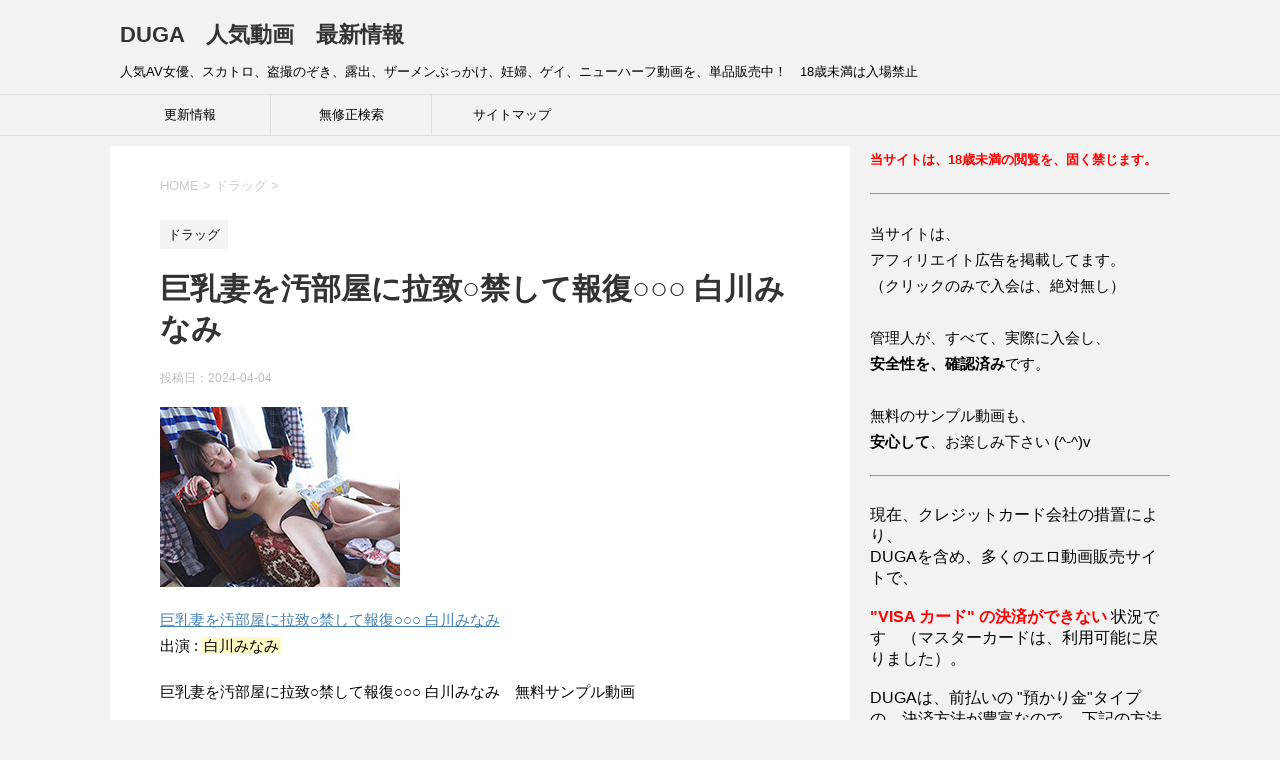

--- FILE ---
content_type: text/html; charset=UTF-8
request_url: https://duga.pink/%E5%B7%A8%E4%B9%B3%E5%A6%BB%E3%82%92%E6%B1%9A%E9%83%A8%E5%B1%8B%E3%81%AB%E6%8B%89%E8%87%B4%E2%97%8B%E7%A6%81%E3%81%97%E3%81%A6%E5%A0%B1%E5%BE%A9%E2%97%8B%E2%97%8B%E2%97%8B-%E7%99%BD%E5%B7%9D%E3%81%BF/
body_size: 14658
content:
<!DOCTYPE html>
<!--[if lt IE 7]>
<html class="ie6" lang="ja"> <![endif]-->
<!--[if IE 7]>
<html class="i7" lang="ja"> <![endif]-->
<!--[if IE 8]>
<html class="ie" lang="ja"> <![endif]-->
<!--[if gt IE 8]><!-->
<html lang="ja">
	<!--<![endif]-->
	<head prefix="og: http://ogp.me/ns# fb: http://ogp.me/ns/fb# article: http://ogp.me/ns/article#">
		<meta charset="UTF-8" >
		<meta name="viewport" content="width=device-width,initial-scale=1.0,user-scalable=yes">
		<meta name="format-detection" content="telephone=no" >
		
		
		<link rel="alternate" type="application/rss+xml" title="DUGA　人気動画　最新情報 RSS Feed" href="https://duga.pink/feed/" />
		<link rel="pingback" href="https://duga.pink/xmlrpc.php" >
		<!--[if lt IE 9]>
		<script src="http://css3-mediaqueries-js.googlecode.com/svn/trunk/css3-mediaqueries.js"></script>
		<script src="https://duga.pink/wp-content/themes/stinger8/js/html5shiv.js"></script>
		<![endif]-->
				<title>巨乳妻を汚部屋に拉致○禁して報復○○○ 白川みなみ &#8211; DUGA　人気動画　最新情報</title>
<meta name='robots' content='max-image-preview:large' />
	<style>img:is([sizes="auto" i], [sizes^="auto," i]) { contain-intrinsic-size: 3000px 1500px }</style>
	<link rel='dns-prefetch' href='//ajax.googleapis.com' />
<script type="text/javascript">
/* <![CDATA[ */
window._wpemojiSettings = {"baseUrl":"https:\/\/s.w.org\/images\/core\/emoji\/16.0.1\/72x72\/","ext":".png","svgUrl":"https:\/\/s.w.org\/images\/core\/emoji\/16.0.1\/svg\/","svgExt":".svg","source":{"concatemoji":"https:\/\/duga.pink\/wp-includes\/js\/wp-emoji-release.min.js?ver=6.8.2"}};
/*! This file is auto-generated */
!function(s,n){var o,i,e;function c(e){try{var t={supportTests:e,timestamp:(new Date).valueOf()};sessionStorage.setItem(o,JSON.stringify(t))}catch(e){}}function p(e,t,n){e.clearRect(0,0,e.canvas.width,e.canvas.height),e.fillText(t,0,0);var t=new Uint32Array(e.getImageData(0,0,e.canvas.width,e.canvas.height).data),a=(e.clearRect(0,0,e.canvas.width,e.canvas.height),e.fillText(n,0,0),new Uint32Array(e.getImageData(0,0,e.canvas.width,e.canvas.height).data));return t.every(function(e,t){return e===a[t]})}function u(e,t){e.clearRect(0,0,e.canvas.width,e.canvas.height),e.fillText(t,0,0);for(var n=e.getImageData(16,16,1,1),a=0;a<n.data.length;a++)if(0!==n.data[a])return!1;return!0}function f(e,t,n,a){switch(t){case"flag":return n(e,"\ud83c\udff3\ufe0f\u200d\u26a7\ufe0f","\ud83c\udff3\ufe0f\u200b\u26a7\ufe0f")?!1:!n(e,"\ud83c\udde8\ud83c\uddf6","\ud83c\udde8\u200b\ud83c\uddf6")&&!n(e,"\ud83c\udff4\udb40\udc67\udb40\udc62\udb40\udc65\udb40\udc6e\udb40\udc67\udb40\udc7f","\ud83c\udff4\u200b\udb40\udc67\u200b\udb40\udc62\u200b\udb40\udc65\u200b\udb40\udc6e\u200b\udb40\udc67\u200b\udb40\udc7f");case"emoji":return!a(e,"\ud83e\udedf")}return!1}function g(e,t,n,a){var r="undefined"!=typeof WorkerGlobalScope&&self instanceof WorkerGlobalScope?new OffscreenCanvas(300,150):s.createElement("canvas"),o=r.getContext("2d",{willReadFrequently:!0}),i=(o.textBaseline="top",o.font="600 32px Arial",{});return e.forEach(function(e){i[e]=t(o,e,n,a)}),i}function t(e){var t=s.createElement("script");t.src=e,t.defer=!0,s.head.appendChild(t)}"undefined"!=typeof Promise&&(o="wpEmojiSettingsSupports",i=["flag","emoji"],n.supports={everything:!0,everythingExceptFlag:!0},e=new Promise(function(e){s.addEventListener("DOMContentLoaded",e,{once:!0})}),new Promise(function(t){var n=function(){try{var e=JSON.parse(sessionStorage.getItem(o));if("object"==typeof e&&"number"==typeof e.timestamp&&(new Date).valueOf()<e.timestamp+604800&&"object"==typeof e.supportTests)return e.supportTests}catch(e){}return null}();if(!n){if("undefined"!=typeof Worker&&"undefined"!=typeof OffscreenCanvas&&"undefined"!=typeof URL&&URL.createObjectURL&&"undefined"!=typeof Blob)try{var e="postMessage("+g.toString()+"("+[JSON.stringify(i),f.toString(),p.toString(),u.toString()].join(",")+"));",a=new Blob([e],{type:"text/javascript"}),r=new Worker(URL.createObjectURL(a),{name:"wpTestEmojiSupports"});return void(r.onmessage=function(e){c(n=e.data),r.terminate(),t(n)})}catch(e){}c(n=g(i,f,p,u))}t(n)}).then(function(e){for(var t in e)n.supports[t]=e[t],n.supports.everything=n.supports.everything&&n.supports[t],"flag"!==t&&(n.supports.everythingExceptFlag=n.supports.everythingExceptFlag&&n.supports[t]);n.supports.everythingExceptFlag=n.supports.everythingExceptFlag&&!n.supports.flag,n.DOMReady=!1,n.readyCallback=function(){n.DOMReady=!0}}).then(function(){return e}).then(function(){var e;n.supports.everything||(n.readyCallback(),(e=n.source||{}).concatemoji?t(e.concatemoji):e.wpemoji&&e.twemoji&&(t(e.twemoji),t(e.wpemoji)))}))}((window,document),window._wpemojiSettings);
/* ]]> */
</script>

<style id='wp-emoji-styles-inline-css' type='text/css'>

	img.wp-smiley, img.emoji {
		display: inline !important;
		border: none !important;
		box-shadow: none !important;
		height: 1em !important;
		width: 1em !important;
		margin: 0 0.07em !important;
		vertical-align: -0.1em !important;
		background: none !important;
		padding: 0 !important;
	}
</style>
<link rel='stylesheet' id='wp-block-library-css' href='https://duga.pink/wp-includes/css/dist/block-library/style.min.css?ver=6.8.2' type='text/css' media='all' />
<style id='classic-theme-styles-inline-css' type='text/css'>
/*! This file is auto-generated */
.wp-block-button__link{color:#fff;background-color:#32373c;border-radius:9999px;box-shadow:none;text-decoration:none;padding:calc(.667em + 2px) calc(1.333em + 2px);font-size:1.125em}.wp-block-file__button{background:#32373c;color:#fff;text-decoration:none}
</style>
<style id='global-styles-inline-css' type='text/css'>
:root{--wp--preset--aspect-ratio--square: 1;--wp--preset--aspect-ratio--4-3: 4/3;--wp--preset--aspect-ratio--3-4: 3/4;--wp--preset--aspect-ratio--3-2: 3/2;--wp--preset--aspect-ratio--2-3: 2/3;--wp--preset--aspect-ratio--16-9: 16/9;--wp--preset--aspect-ratio--9-16: 9/16;--wp--preset--color--black: #000000;--wp--preset--color--cyan-bluish-gray: #abb8c3;--wp--preset--color--white: #ffffff;--wp--preset--color--pale-pink: #f78da7;--wp--preset--color--vivid-red: #cf2e2e;--wp--preset--color--luminous-vivid-orange: #ff6900;--wp--preset--color--luminous-vivid-amber: #fcb900;--wp--preset--color--light-green-cyan: #7bdcb5;--wp--preset--color--vivid-green-cyan: #00d084;--wp--preset--color--pale-cyan-blue: #8ed1fc;--wp--preset--color--vivid-cyan-blue: #0693e3;--wp--preset--color--vivid-purple: #9b51e0;--wp--preset--gradient--vivid-cyan-blue-to-vivid-purple: linear-gradient(135deg,rgba(6,147,227,1) 0%,rgb(155,81,224) 100%);--wp--preset--gradient--light-green-cyan-to-vivid-green-cyan: linear-gradient(135deg,rgb(122,220,180) 0%,rgb(0,208,130) 100%);--wp--preset--gradient--luminous-vivid-amber-to-luminous-vivid-orange: linear-gradient(135deg,rgba(252,185,0,1) 0%,rgba(255,105,0,1) 100%);--wp--preset--gradient--luminous-vivid-orange-to-vivid-red: linear-gradient(135deg,rgba(255,105,0,1) 0%,rgb(207,46,46) 100%);--wp--preset--gradient--very-light-gray-to-cyan-bluish-gray: linear-gradient(135deg,rgb(238,238,238) 0%,rgb(169,184,195) 100%);--wp--preset--gradient--cool-to-warm-spectrum: linear-gradient(135deg,rgb(74,234,220) 0%,rgb(151,120,209) 20%,rgb(207,42,186) 40%,rgb(238,44,130) 60%,rgb(251,105,98) 80%,rgb(254,248,76) 100%);--wp--preset--gradient--blush-light-purple: linear-gradient(135deg,rgb(255,206,236) 0%,rgb(152,150,240) 100%);--wp--preset--gradient--blush-bordeaux: linear-gradient(135deg,rgb(254,205,165) 0%,rgb(254,45,45) 50%,rgb(107,0,62) 100%);--wp--preset--gradient--luminous-dusk: linear-gradient(135deg,rgb(255,203,112) 0%,rgb(199,81,192) 50%,rgb(65,88,208) 100%);--wp--preset--gradient--pale-ocean: linear-gradient(135deg,rgb(255,245,203) 0%,rgb(182,227,212) 50%,rgb(51,167,181) 100%);--wp--preset--gradient--electric-grass: linear-gradient(135deg,rgb(202,248,128) 0%,rgb(113,206,126) 100%);--wp--preset--gradient--midnight: linear-gradient(135deg,rgb(2,3,129) 0%,rgb(40,116,252) 100%);--wp--preset--font-size--small: 13px;--wp--preset--font-size--medium: 20px;--wp--preset--font-size--large: 36px;--wp--preset--font-size--x-large: 42px;--wp--preset--spacing--20: 0.44rem;--wp--preset--spacing--30: 0.67rem;--wp--preset--spacing--40: 1rem;--wp--preset--spacing--50: 1.5rem;--wp--preset--spacing--60: 2.25rem;--wp--preset--spacing--70: 3.38rem;--wp--preset--spacing--80: 5.06rem;--wp--preset--shadow--natural: 6px 6px 9px rgba(0, 0, 0, 0.2);--wp--preset--shadow--deep: 12px 12px 50px rgba(0, 0, 0, 0.4);--wp--preset--shadow--sharp: 6px 6px 0px rgba(0, 0, 0, 0.2);--wp--preset--shadow--outlined: 6px 6px 0px -3px rgba(255, 255, 255, 1), 6px 6px rgba(0, 0, 0, 1);--wp--preset--shadow--crisp: 6px 6px 0px rgba(0, 0, 0, 1);}:where(.is-layout-flex){gap: 0.5em;}:where(.is-layout-grid){gap: 0.5em;}body .is-layout-flex{display: flex;}.is-layout-flex{flex-wrap: wrap;align-items: center;}.is-layout-flex > :is(*, div){margin: 0;}body .is-layout-grid{display: grid;}.is-layout-grid > :is(*, div){margin: 0;}:where(.wp-block-columns.is-layout-flex){gap: 2em;}:where(.wp-block-columns.is-layout-grid){gap: 2em;}:where(.wp-block-post-template.is-layout-flex){gap: 1.25em;}:where(.wp-block-post-template.is-layout-grid){gap: 1.25em;}.has-black-color{color: var(--wp--preset--color--black) !important;}.has-cyan-bluish-gray-color{color: var(--wp--preset--color--cyan-bluish-gray) !important;}.has-white-color{color: var(--wp--preset--color--white) !important;}.has-pale-pink-color{color: var(--wp--preset--color--pale-pink) !important;}.has-vivid-red-color{color: var(--wp--preset--color--vivid-red) !important;}.has-luminous-vivid-orange-color{color: var(--wp--preset--color--luminous-vivid-orange) !important;}.has-luminous-vivid-amber-color{color: var(--wp--preset--color--luminous-vivid-amber) !important;}.has-light-green-cyan-color{color: var(--wp--preset--color--light-green-cyan) !important;}.has-vivid-green-cyan-color{color: var(--wp--preset--color--vivid-green-cyan) !important;}.has-pale-cyan-blue-color{color: var(--wp--preset--color--pale-cyan-blue) !important;}.has-vivid-cyan-blue-color{color: var(--wp--preset--color--vivid-cyan-blue) !important;}.has-vivid-purple-color{color: var(--wp--preset--color--vivid-purple) !important;}.has-black-background-color{background-color: var(--wp--preset--color--black) !important;}.has-cyan-bluish-gray-background-color{background-color: var(--wp--preset--color--cyan-bluish-gray) !important;}.has-white-background-color{background-color: var(--wp--preset--color--white) !important;}.has-pale-pink-background-color{background-color: var(--wp--preset--color--pale-pink) !important;}.has-vivid-red-background-color{background-color: var(--wp--preset--color--vivid-red) !important;}.has-luminous-vivid-orange-background-color{background-color: var(--wp--preset--color--luminous-vivid-orange) !important;}.has-luminous-vivid-amber-background-color{background-color: var(--wp--preset--color--luminous-vivid-amber) !important;}.has-light-green-cyan-background-color{background-color: var(--wp--preset--color--light-green-cyan) !important;}.has-vivid-green-cyan-background-color{background-color: var(--wp--preset--color--vivid-green-cyan) !important;}.has-pale-cyan-blue-background-color{background-color: var(--wp--preset--color--pale-cyan-blue) !important;}.has-vivid-cyan-blue-background-color{background-color: var(--wp--preset--color--vivid-cyan-blue) !important;}.has-vivid-purple-background-color{background-color: var(--wp--preset--color--vivid-purple) !important;}.has-black-border-color{border-color: var(--wp--preset--color--black) !important;}.has-cyan-bluish-gray-border-color{border-color: var(--wp--preset--color--cyan-bluish-gray) !important;}.has-white-border-color{border-color: var(--wp--preset--color--white) !important;}.has-pale-pink-border-color{border-color: var(--wp--preset--color--pale-pink) !important;}.has-vivid-red-border-color{border-color: var(--wp--preset--color--vivid-red) !important;}.has-luminous-vivid-orange-border-color{border-color: var(--wp--preset--color--luminous-vivid-orange) !important;}.has-luminous-vivid-amber-border-color{border-color: var(--wp--preset--color--luminous-vivid-amber) !important;}.has-light-green-cyan-border-color{border-color: var(--wp--preset--color--light-green-cyan) !important;}.has-vivid-green-cyan-border-color{border-color: var(--wp--preset--color--vivid-green-cyan) !important;}.has-pale-cyan-blue-border-color{border-color: var(--wp--preset--color--pale-cyan-blue) !important;}.has-vivid-cyan-blue-border-color{border-color: var(--wp--preset--color--vivid-cyan-blue) !important;}.has-vivid-purple-border-color{border-color: var(--wp--preset--color--vivid-purple) !important;}.has-vivid-cyan-blue-to-vivid-purple-gradient-background{background: var(--wp--preset--gradient--vivid-cyan-blue-to-vivid-purple) !important;}.has-light-green-cyan-to-vivid-green-cyan-gradient-background{background: var(--wp--preset--gradient--light-green-cyan-to-vivid-green-cyan) !important;}.has-luminous-vivid-amber-to-luminous-vivid-orange-gradient-background{background: var(--wp--preset--gradient--luminous-vivid-amber-to-luminous-vivid-orange) !important;}.has-luminous-vivid-orange-to-vivid-red-gradient-background{background: var(--wp--preset--gradient--luminous-vivid-orange-to-vivid-red) !important;}.has-very-light-gray-to-cyan-bluish-gray-gradient-background{background: var(--wp--preset--gradient--very-light-gray-to-cyan-bluish-gray) !important;}.has-cool-to-warm-spectrum-gradient-background{background: var(--wp--preset--gradient--cool-to-warm-spectrum) !important;}.has-blush-light-purple-gradient-background{background: var(--wp--preset--gradient--blush-light-purple) !important;}.has-blush-bordeaux-gradient-background{background: var(--wp--preset--gradient--blush-bordeaux) !important;}.has-luminous-dusk-gradient-background{background: var(--wp--preset--gradient--luminous-dusk) !important;}.has-pale-ocean-gradient-background{background: var(--wp--preset--gradient--pale-ocean) !important;}.has-electric-grass-gradient-background{background: var(--wp--preset--gradient--electric-grass) !important;}.has-midnight-gradient-background{background: var(--wp--preset--gradient--midnight) !important;}.has-small-font-size{font-size: var(--wp--preset--font-size--small) !important;}.has-medium-font-size{font-size: var(--wp--preset--font-size--medium) !important;}.has-large-font-size{font-size: var(--wp--preset--font-size--large) !important;}.has-x-large-font-size{font-size: var(--wp--preset--font-size--x-large) !important;}
:where(.wp-block-post-template.is-layout-flex){gap: 1.25em;}:where(.wp-block-post-template.is-layout-grid){gap: 1.25em;}
:where(.wp-block-columns.is-layout-flex){gap: 2em;}:where(.wp-block-columns.is-layout-grid){gap: 2em;}
:root :where(.wp-block-pullquote){font-size: 1.5em;line-height: 1.6;}
</style>
<link rel='stylesheet' id='normalize-css' href='https://duga.pink/wp-content/themes/stinger8/css/normalize.css?ver=1.5.9' type='text/css' media='all' />
<link rel='stylesheet' id='font-awesome-css' href='https://duga.pink/wp-content/themes/stinger8/css/fontawesome/css/font-awesome.min.css?ver=4.5.0' type='text/css' media='all' />
<link rel='stylesheet' id='style-css' href='https://duga.pink/wp-content/themes/stinger8/style.css?ver=6.8.2' type='text/css' media='all' />
<link rel='stylesheet' id='wp-pagenavi-css' href='https://duga.pink/wp-content/plugins/wp-pagenavi/pagenavi-css.css?ver=2.70' type='text/css' media='all' />
<script type="text/javascript" src="//ajax.googleapis.com/ajax/libs/jquery/1.11.3/jquery.min.js?ver=1.11.3" id="jquery-js"></script>
<link rel="https://api.w.org/" href="https://duga.pink/wp-json/" /><link rel="alternate" title="JSON" type="application/json" href="https://duga.pink/wp-json/wp/v2/posts/297540" /><link rel="canonical" href="https://duga.pink/%e5%b7%a8%e4%b9%b3%e5%a6%bb%e3%82%92%e6%b1%9a%e9%83%a8%e5%b1%8b%e3%81%ab%e6%8b%89%e8%87%b4%e2%97%8b%e7%a6%81%e3%81%97%e3%81%a6%e5%a0%b1%e5%be%a9%e2%97%8b%e2%97%8b%e2%97%8b-%e7%99%bd%e5%b7%9d%e3%81%bf/" />
<link rel='shortlink' href='https://duga.pink/?p=297540' />
<link rel="alternate" title="oEmbed (JSON)" type="application/json+oembed" href="https://duga.pink/wp-json/oembed/1.0/embed?url=https%3A%2F%2Fduga.pink%2F%25e5%25b7%25a8%25e4%25b9%25b3%25e5%25a6%25bb%25e3%2582%2592%25e6%25b1%259a%25e9%2583%25a8%25e5%25b1%258b%25e3%2581%25ab%25e6%258b%2589%25e8%2587%25b4%25e2%2597%258b%25e7%25a6%2581%25e3%2581%2597%25e3%2581%25a6%25e5%25a0%25b1%25e5%25be%25a9%25e2%2597%258b%25e2%2597%258b%25e2%2597%258b-%25e7%2599%25bd%25e5%25b7%259d%25e3%2581%25bf%2F" />
<link rel="alternate" title="oEmbed (XML)" type="text/xml+oembed" href="https://duga.pink/wp-json/oembed/1.0/embed?url=https%3A%2F%2Fduga.pink%2F%25e5%25b7%25a8%25e4%25b9%25b3%25e5%25a6%25bb%25e3%2582%2592%25e6%25b1%259a%25e9%2583%25a8%25e5%25b1%258b%25e3%2581%25ab%25e6%258b%2589%25e8%2587%25b4%25e2%2597%258b%25e7%25a6%2581%25e3%2581%2597%25e3%2581%25a6%25e5%25a0%25b1%25e5%25be%25a9%25e2%2597%258b%25e2%2597%258b%25e2%2597%258b-%25e7%2599%25bd%25e5%25b7%259d%25e3%2581%25bf%2F&#038;format=xml" />
	</head>
	<body class="wp-singular post-template-default single single-post postid-297540 single-format-standard wp-theme-stinger8" >
			<div id="st-ami">
				<div id="wrapper">
				<div id="wrapper-in">
					<header>
						<div id="headbox-bg">
							<div class="clearfix" id="headbox">
								<nav id="s-navi" class="pcnone">
	<dl class="acordion">
		<dt class="trigger">
			<p><span class="op"><i class="fa fa-bars"></i></span></p>
		</dt>

		<dd class="acordion_tree">
						<div class="menu-%e3%83%a1%e3%83%8b%e3%83%a5%e3%83%bc-container"><ul id="menu-%e3%83%a1%e3%83%8b%e3%83%a5%e3%83%bc" class="menu"><li id="menu-item-165238" class="menu-item menu-item-type-post_type menu-item-object-page menu-item-165238"><a href="https://duga.pink/%e6%9b%b4%e6%96%b0%e6%83%85%e5%a0%b1/">更新情報</a></li>
<li id="menu-item-165358" class="menu-item menu-item-type-custom menu-item-object-custom menu-item-165358"><a target="_blank" href="http://www.sexpixbox.com/fakeporn/cute/">無修正検索</a></li>
<li id="menu-item-165359" class="menu-item menu-item-type-post_type menu-item-object-page menu-item-165359"><a href="https://duga.pink/sitemaps/">サイトマップ</a></li>
</ul></div>			<div class="clear"></div>

		</dd>
	</dl>
</nav>
									<div id="header-l">
									<!-- ロゴ又はブログ名 -->
									<p class="sitename">
										<a href="https://duga.pink/">
											DUGA　人気動画　最新情報										</a>
									</p>
									<!-- ロゴ又はブログ名ここまで -->
									<!-- キャプション -->
																			<p class="descr">
											人気AV女優、スカトロ、盗撮のぞき、露出、ザーメンぶっかけ、妊婦、ゲイ、ニューハーフ動画を、単品販売中！　18歳未満は入場禁止										</p>
																		</div><!-- /#header-l -->

							</div><!-- /#headbox-bg -->
						</div><!-- /#headbox clearfix -->

						<div id="gazou-wide">
										<div id="st-menubox">
			<div id="st-menuwide">
				<nav class="smanone clearfix"><ul id="menu-%e3%83%a1%e3%83%8b%e3%83%a5%e3%83%bc-1" class="menu"><li class="menu-item menu-item-type-post_type menu-item-object-page menu-item-165238"><a href="https://duga.pink/%e6%9b%b4%e6%96%b0%e6%83%85%e5%a0%b1/">更新情報</a></li>
<li class="menu-item menu-item-type-custom menu-item-object-custom menu-item-165358"><a target="_blank" href="http://www.sexpixbox.com/fakeporn/cute/">無修正検索</a></li>
<li class="menu-item menu-item-type-post_type menu-item-object-page menu-item-165359"><a href="https://duga.pink/sitemaps/">サイトマップ</a></li>
</ul></nav>			</div>
		</div>
	
							
						</div>
						<!-- /gazou -->

					</header>
					<div id="content-w">
<div id="content" class="clearfix">
	<div id="contentInner">

		<div class="st-main">

			<!-- ぱんくず -->
			<section id="breadcrumb">
			<ol itemscope itemtype="http://schema.org/BreadcrumbList">
					 <li itemprop="itemListElement" itemscope
      itemtype="http://schema.org/ListItem"><a href="https://duga.pink" itemprop="item"><span itemprop="name">HOME</span></a> > <meta itemprop="position" content="1" /></li>
									<li itemprop="itemListElement" itemscope
      itemtype="http://schema.org/ListItem"><a href="https://duga.pink/category/%e3%83%89%e3%83%a9%e3%83%83%e3%82%b0/" itemprop="item">
					<span itemprop="name">ドラッグ</span> </a> &gt;<meta itemprop="position" content="2" /></li> 
							</ol>
			</section>
			<!--/ ぱんくず -->

			<div id="post-297540" class="st-post post-297540 post type-post status-publish format-standard has-post-thumbnail hentry category-2263 tag-2265 tag-174 tag-27429">
				<article>
					<!--ループ開始 -->
										
										<p class="st-catgroup">
					<a href="https://duga.pink/category/%e3%83%89%e3%83%a9%e3%83%83%e3%82%b0/" title="View all posts in ドラッグ" rel="category tag"><span class="catname st-catid2263">ドラッグ</span></a>					</p>
									

					<h1 class="entry-title">巨乳妻を汚部屋に拉致○禁して報復○○○ 白川みなみ</h1>

					<div class="blogbox">
						<p><span class="kdate">
															投稿日：<time class="updated" datetime="2024-04-04T05:56:56+0900">2024-04-04</time>
													</span></p>
					</div>

					<div class="mainbox">
							<div class="entry-content">
								<p><img decoding="async" src="http://pic.duga.jp/unsecure/mousouzoku/9586/noauth/240x180.jpg" alt="巨乳妻を汚部屋に拉致○禁して報復○○○ 白川みなみ　無料画像　ピックアップ"></p>
<p><a href="http://click.duga.jp/ppv/mousouzoku-9586/1002-01" target="_blank" rel="nofollow"><span class="f18em">巨乳妻を汚部屋に拉致○禁して報復○○○ 白川みなみ</span></a><br />
出演 : <span class="ymarker">白川みなみ</span></p>
<p><span class="blue b">巨乳妻を汚部屋に拉致○禁して報復○○○ 白川みなみ　無料サンプル動画</span><br />
<script type="text/javascript" src="https://ad.duga.jp/flash/dugaflvplayer.js"></script><script type="text/javascript">dugafpwc("648","360","dugaflvplayer-mousouzoku-9586","https://click.duga.jp/ppv/mousouzoku-9586/1002-01","1002","01")</script></p>
<div id="dugaflvplayer-mousouzoku-9586"><a href="https://click.duga.jp/ppv/mousouzoku/1002-01" target="_blank">巨乳妻を汚部屋に拉致○禁して報復○○○ 白川みなみ</a></div>
<p>レーベル &#8211; 妄想族<br />
メーカー　-　妄想族<br />
価格　-　1270 円<br />
配信開始　-　2024年04月04日</p>
<p><span class="blue b">無料サンプル画像</span>　（クリックで拡大）<br />
<a href="http://pic.duga.jp/unsecure/mousouzoku/9586/cap/0001.jpg" target="_blank"><img decoding="async" src="http://pic.duga.jp/unsecure/mousouzoku/9586/noauth/scap/0001.jpg" alt="巨乳妻を汚部屋に拉致○禁して報復○○○ 白川みなみ サンプル画像0001"></a><a href="http://pic.duga.jp/unsecure/mousouzoku/9586/cap/0002.jpg" target="_blank"><img decoding="async" src="http://pic.duga.jp/unsecure/mousouzoku/9586/noauth/scap/0002.jpg" alt="巨乳妻を汚部屋に拉致○禁して報復○○○ 白川みなみ サンプル画像0002"></a><a href="http://pic.duga.jp/unsecure/mousouzoku/9586/cap/0003.jpg" target="_blank"><img decoding="async" src="http://pic.duga.jp/unsecure/mousouzoku/9586/noauth/scap/0003.jpg" alt="巨乳妻を汚部屋に拉致○禁して報復○○○ 白川みなみ サンプル画像0003"></a><a href="http://pic.duga.jp/unsecure/mousouzoku/9586/cap/0004.jpg" target="_blank"><img decoding="async" src="http://pic.duga.jp/unsecure/mousouzoku/9586/noauth/scap/0004.jpg" alt="巨乳妻を汚部屋に拉致○禁して報復○○○ 白川みなみ サンプル画像0004"></a><a href="http://pic.duga.jp/unsecure/mousouzoku/9586/cap/0005.jpg" target="_blank"><img decoding="async" src="http://pic.duga.jp/unsecure/mousouzoku/9586/noauth/scap/0005.jpg" alt="巨乳妻を汚部屋に拉致○禁して報復○○○ 白川みなみ サンプル画像0005"></a><a href="http://pic.duga.jp/unsecure/mousouzoku/9586/cap/0006.jpg" target="_blank"><img decoding="async" src="http://pic.duga.jp/unsecure/mousouzoku/9586/noauth/scap/0006.jpg" alt="巨乳妻を汚部屋に拉致○禁して報復○○○ 白川みなみ サンプル画像0006"></a><a href="http://pic.duga.jp/unsecure/mousouzoku/9586/cap/0007.jpg" target="_blank"><img decoding="async" src="http://pic.duga.jp/unsecure/mousouzoku/9586/noauth/scap/0007.jpg" alt="巨乳妻を汚部屋に拉致○禁して報復○○○ 白川みなみ サンプル画像0007"></a><a href="http://pic.duga.jp/unsecure/mousouzoku/9586/cap/0008.jpg" target="_blank"><img decoding="async" src="http://pic.duga.jp/unsecure/mousouzoku/9586/noauth/scap/0008.jpg" alt="巨乳妻を汚部屋に拉致○禁して報復○○○ 白川みなみ サンプル画像0008"></a><a href="http://pic.duga.jp/unsecure/mousouzoku/9586/cap/0009.jpg" target="_blank"><img decoding="async" src="http://pic.duga.jp/unsecure/mousouzoku/9586/noauth/scap/0009.jpg" alt="巨乳妻を汚部屋に拉致○禁して報復○○○ 白川みなみ サンプル画像0009"></a><a href="http://pic.duga.jp/unsecure/mousouzoku/9586/cap/0010.jpg" target="_blank"><img decoding="async" src="http://pic.duga.jp/unsecure/mousouzoku/9586/noauth/scap/0010.jpg" alt="巨乳妻を汚部屋に拉致○禁して報復○○○ 白川みなみ サンプル画像0010"></a><a href="http://pic.duga.jp/unsecure/mousouzoku/9586/cap/0011.jpg" target="_blank"><img decoding="async" src="http://pic.duga.jp/unsecure/mousouzoku/9586/noauth/scap/0011.jpg" alt="巨乳妻を汚部屋に拉致○禁して報復○○○ 白川みなみ サンプル画像0011"></a><a href="http://pic.duga.jp/unsecure/mousouzoku/9586/cap/0012.jpg" target="_blank"><img decoding="async" src="http://pic.duga.jp/unsecure/mousouzoku/9586/noauth/scap/0012.jpg" alt="巨乳妻を汚部屋に拉致○禁して報復○○○ 白川みなみ サンプル画像0012"></a><a href="http://pic.duga.jp/unsecure/mousouzoku/9586/cap/0013.jpg" target="_blank"><img decoding="async" src="http://pic.duga.jp/unsecure/mousouzoku/9586/noauth/scap/0013.jpg" alt="巨乳妻を汚部屋に拉致○禁して報復○○○ 白川みなみ サンプル画像0013"></a><a href="http://pic.duga.jp/unsecure/mousouzoku/9586/cap/0014.jpg" target="_blank"><img decoding="async" src="http://pic.duga.jp/unsecure/mousouzoku/9586/noauth/scap/0014.jpg" alt="巨乳妻を汚部屋に拉致○禁して報復○○○ 白川みなみ サンプル画像0014"></a><a href="http://pic.duga.jp/unsecure/mousouzoku/9586/cap/0015.jpg" target="_blank"><img decoding="async" src="http://pic.duga.jp/unsecure/mousouzoku/9586/noauth/scap/0015.jpg" alt="巨乳妻を汚部屋に拉致○禁して報復○○○ 白川みなみ サンプル画像0015"></a><a href="http://pic.duga.jp/unsecure/mousouzoku/9586/cap/0016.jpg" target="_blank"><img decoding="async" src="http://pic.duga.jp/unsecure/mousouzoku/9586/noauth/scap/0016.jpg" alt="巨乳妻を汚部屋に拉致○禁して報復○○○ 白川みなみ サンプル画像0016"></a><a href="http://pic.duga.jp/unsecure/mousouzoku/9586/cap/0017.jpg" target="_blank"><img decoding="async" src="http://pic.duga.jp/unsecure/mousouzoku/9586/noauth/scap/0017.jpg" alt="巨乳妻を汚部屋に拉致○禁して報復○○○ 白川みなみ サンプル画像0017"></a></p>
<p>パッケージ画像<br />
<a href="http://click.duga.jp/ppv/mousouzoku-9586/1002-01" target="_blank" rel="nofollow"><img decoding="async" src="http://pic.duga.jp/unsecure/mousouzoku/9586/noauth/jacket.jpg" alt="巨乳妻を汚部屋に拉致○禁して報復○○○ 白川みなみ　パッケージ画像" width="100%"></a></p>
<div class="redbox">美人で巨乳だからってちょづき過ぎ。旦那もろとも分からせてやんよ！自慢の奥さん拉致って無断種付けw薬漬けで旦那チンポより俺のチンポにメロメロになっちゃったみたいなんでこのまま奥さん貰っちゃいま～すw</div>
<p><center><span style="font-color:blue;font-size:24pt"><a href="http://click.duga.jp/ppv/mousouzoku-9586/1002-01" target="_blank" rel="nofollow"><strong>巨乳妻を汚部屋に拉致○禁して報復○○○ 白川みなみ　ダウンロード</strong></a></span></center></p>
<p><iframe width="459" height="180" frameborder="0" scrolling="no" src="http://ad.duga.jp/iframe/flash-459-mousouzoku-a/1002-01/" marginwidth="0" marginheight="0"><a href="http://click.duga.jp/ppv/mousouzoku/1002-01" target="_blank">妄想族</a></iframe></p>
<p>DUGAは、会員登録が無料！　会員になると、全作品のサンプル動画を視聴可能！<br />
<a href="http://click.duga.jp/ppv/mousouzoku-9586/1002-01" target="_blank" rel="nofollow">妄想族</a> レーベルを含め、サンプルだけでも、膨大なボリューム！　⇒　<a href="http://click.duga.jp/ppv/mousouzoku-9586/1002-01" target="_blank" rel="nofollow">DUGA</a></p>
							</div>
						<div class="adbox">

				
	
							
	</div>
		
							
					</div><!-- .mainboxここまで -->
	
							<div class="sns">
	<ul class="clearfix">
		<!--ツイートボタン-->
		<li class="twitter"> 
		<a onclick="window.open('//twitter.com/intent/tweet?url=https%3A%2F%2Fduga.pink%2F%25e5%25b7%25a8%25e4%25b9%25b3%25e5%25a6%25bb%25e3%2582%2592%25e6%25b1%259a%25e9%2583%25a8%25e5%25b1%258b%25e3%2581%25ab%25e6%258b%2589%25e8%2587%25b4%25e2%2597%258b%25e7%25a6%2581%25e3%2581%2597%25e3%2581%25a6%25e5%25a0%25b1%25e5%25be%25a9%25e2%2597%258b%25e2%2597%258b%25e2%2597%258b-%25e7%2599%25bd%25e5%25b7%259d%25e3%2581%25bf%2F&text=%E5%B7%A8%E4%B9%B3%E5%A6%BB%E3%82%92%E6%B1%9A%E9%83%A8%E5%B1%8B%E3%81%AB%E6%8B%89%E8%87%B4%E2%97%8B%E7%A6%81%E3%81%97%E3%81%A6%E5%A0%B1%E5%BE%A9%E2%97%8B%E2%97%8B%E2%97%8B+%E7%99%BD%E5%B7%9D%E3%81%BF%E3%81%AA%E3%81%BF&tw_p=tweetbutton', '', 'width=500,height=450'); return false;"><i class="fa fa-twitter"></i><span class="snstext " >Twitter</span></a>
		</li>

		<!--Facebookボタン-->      
		<li class="facebook">
		<a href="//www.facebook.com/sharer.php?src=bm&u=https%3A%2F%2Fduga.pink%2F%25e5%25b7%25a8%25e4%25b9%25b3%25e5%25a6%25bb%25e3%2582%2592%25e6%25b1%259a%25e9%2583%25a8%25e5%25b1%258b%25e3%2581%25ab%25e6%258b%2589%25e8%2587%25b4%25e2%2597%258b%25e7%25a6%2581%25e3%2581%2597%25e3%2581%25a6%25e5%25a0%25b1%25e5%25be%25a9%25e2%2597%258b%25e2%2597%258b%25e2%2597%258b-%25e7%2599%25bd%25e5%25b7%259d%25e3%2581%25bf%2F&t=%E5%B7%A8%E4%B9%B3%E5%A6%BB%E3%82%92%E6%B1%9A%E9%83%A8%E5%B1%8B%E3%81%AB%E6%8B%89%E8%87%B4%E2%97%8B%E7%A6%81%E3%81%97%E3%81%A6%E5%A0%B1%E5%BE%A9%E2%97%8B%E2%97%8B%E2%97%8B+%E7%99%BD%E5%B7%9D%E3%81%BF%E3%81%AA%E3%81%BF" target="_blank"><i class="fa fa-facebook"></i><span class="snstext " >Facebook</span>
		</a>
		</li>

		<!--Google+1ボタン-->
		<li class="googleplus">
		<a href="https://plus.google.com/share?url=https%3A%2F%2Fduga.pink%2F%25e5%25b7%25a8%25e4%25b9%25b3%25e5%25a6%25bb%25e3%2582%2592%25e6%25b1%259a%25e9%2583%25a8%25e5%25b1%258b%25e3%2581%25ab%25e6%258b%2589%25e8%2587%25b4%25e2%2597%258b%25e7%25a6%2581%25e3%2581%2597%25e3%2581%25a6%25e5%25a0%25b1%25e5%25be%25a9%25e2%2597%258b%25e2%2597%258b%25e2%2597%258b-%25e7%2599%25bd%25e5%25b7%259d%25e3%2581%25bf%2F" target="_blank"><i class="fa fa-google-plus"></i><span class="snstext " >Google+</span></a>
		</li>

		<!--ポケットボタン-->      
		<li class="pocket">
		<a onclick="window.open('//getpocket.com/edit?url=https%3A%2F%2Fduga.pink%2F%25e5%25b7%25a8%25e4%25b9%25b3%25e5%25a6%25bb%25e3%2582%2592%25e6%25b1%259a%25e9%2583%25a8%25e5%25b1%258b%25e3%2581%25ab%25e6%258b%2589%25e8%2587%25b4%25e2%2597%258b%25e7%25a6%2581%25e3%2581%2597%25e3%2581%25a6%25e5%25a0%25b1%25e5%25be%25a9%25e2%2597%258b%25e2%2597%258b%25e2%2597%258b-%25e7%2599%25bd%25e5%25b7%259d%25e3%2581%25bf%2F&title=%E5%B7%A8%E4%B9%B3%E5%A6%BB%E3%82%92%E6%B1%9A%E9%83%A8%E5%B1%8B%E3%81%AB%E6%8B%89%E8%87%B4%E2%97%8B%E7%A6%81%E3%81%97%E3%81%A6%E5%A0%B1%E5%BE%A9%E2%97%8B%E2%97%8B%E2%97%8B+%E7%99%BD%E5%B7%9D%E3%81%BF%E3%81%AA%E3%81%BF', '', 'width=500,height=350'); return false;"><i class="fa fa-get-pocket"></i><span class="snstext " >Pocket</span></a></li>

		<!--はてブボタン-->  
		<li class="hatebu">       
			<a href="//b.hatena.ne.jp/entry/https://duga.pink/%e5%b7%a8%e4%b9%b3%e5%a6%bb%e3%82%92%e6%b1%9a%e9%83%a8%e5%b1%8b%e3%81%ab%e6%8b%89%e8%87%b4%e2%97%8b%e7%a6%81%e3%81%97%e3%81%a6%e5%a0%b1%e5%be%a9%e2%97%8b%e2%97%8b%e2%97%8b-%e7%99%bd%e5%b7%9d%e3%81%bf/" class="hatena-bookmark-button" data-hatena-bookmark-layout="simple" title="巨乳妻を汚部屋に拉致○禁して報復○○○ 白川みなみ"><span style="font-weight:bold" class="fa-hatena">B!</span><span class="snstext " >はてブ</span>
			</a><script type="text/javascript" src="//b.st-hatena.com/js/bookmark_button.js" charset="utf-8" async="async"></script>

		</li>

		<!--LINEボタン-->   
		<li class="line">
		<a href="//line.me/R/msg/text/?%E5%B7%A8%E4%B9%B3%E5%A6%BB%E3%82%92%E6%B1%9A%E9%83%A8%E5%B1%8B%E3%81%AB%E6%8B%89%E8%87%B4%E2%97%8B%E7%A6%81%E3%81%97%E3%81%A6%E5%A0%B1%E5%BE%A9%E2%97%8B%E2%97%8B%E2%97%8B+%E7%99%BD%E5%B7%9D%E3%81%BF%E3%81%AA%E3%81%BF%0Ahttps%3A%2F%2Fduga.pink%2F%25e5%25b7%25a8%25e4%25b9%25b3%25e5%25a6%25bb%25e3%2582%2592%25e6%25b1%259a%25e9%2583%25a8%25e5%25b1%258b%25e3%2581%25ab%25e6%258b%2589%25e8%2587%25b4%25e2%2597%258b%25e7%25a6%2581%25e3%2581%2597%25e3%2581%25a6%25e5%25a0%25b1%25e5%25be%25a9%25e2%2597%258b%25e2%2597%258b%25e2%2597%258b-%25e7%2599%25bd%25e5%25b7%259d%25e3%2581%25bf%2F" target="_blank"><i class="fa fa-comment" aria-hidden="true"></i><span class="snstext" >LINE</span></a>
		</li>     
	</ul>

	</div> 

						<p class="tagst">
							<i class="fa fa-folder-open-o" aria-hidden="true"></i>-<a href="https://duga.pink/category/%e3%83%89%e3%83%a9%e3%83%83%e3%82%b0/" rel="category tag">ドラッグ</a><br/>
							<i class="fa fa-tags"></i>-<a href="https://duga.pink/tag/%e3%83%89%e3%83%a9%e3%83%83%e3%82%b0/" rel="tag">ドラッグ</a>, <a href="https://duga.pink/tag/%e5%a6%84%e6%83%b3%e6%97%8f/" rel="tag">妄想族</a>, <a href="https://duga.pink/tag/%e7%99%bd%e5%b7%9d%e3%81%bf%e3%81%aa%e3%81%bf/" rel="tag">白川みなみ</a>						</p>

					<p>執筆者：<a href="https://duga.pink/author/admin/" title="DUGA の投稿" rel="author">DUGA</a></p>


										<!--ループ終了-->
			</article>

					<div class="st-aside">

						
						<!--関連記事-->
						<p class="point"><span class="point-in">関連記事</span></p>
<div class="kanren">
							<dl class="clearfix">
				<dt><a href="https://duga.pink/%e6%98%8f%e7%9d%a1%e5%bc%b7%e5%a7%a6/">
													<img width="150" height="150" src="https://duga.pink/wp-content/uploads/2017/02/240x180-1989-150x150.jpg" class="attachment-thumbnail size-thumbnail wp-post-image" alt="" decoding="async" loading="lazy" srcset="https://duga.pink/wp-content/uploads/2017/02/240x180-1989-150x150.jpg 150w, https://duga.pink/wp-content/uploads/2017/02/240x180-1989-100x100.jpg 100w, https://duga.pink/wp-content/uploads/2017/02/240x180-1989-50x50.jpg 50w, https://duga.pink/wp-content/uploads/2017/02/240x180-1989-45x45.jpg 45w" sizes="auto, (max-width: 150px) 100vw, 150px" />											</a></dt>
				<dd>
					<p class="kanren-t"><a href="https://duga.pink/%e6%98%8f%e7%9d%a1%e5%bc%b7%e5%a7%a6/">
							昏睡強姦						</a></p>

					<div class="smanone2">
						<p>昏睡強姦 出演 : 昏睡強姦　無料サンプル動画 昏睡強姦 レーベル &#8211; カメラ小僧 メーカー　-　カメラ小僧 価格　-　3480 円 配信開始　-　2017年02月24日 無料サンプル画像 &#8230; </p>
					</div>
				</dd>
			</dl>
					<dl class="clearfix">
				<dt><a href="https://duga.pink/%e3%82%ac%e3%83%b3%e3%82%ae%e3%83%9e%e3%83%aa%e5%aa%9a%e8%96%ac%e3%82%a8%e3%82%b9%e3%83%86%e3%82%b5%e3%83%ad%e3%83%b3-2/">
													<img width="150" height="150" src="https://duga.pink/wp-content/uploads/2019/10/240x180-1194-150x150.jpg" class="attachment-thumbnail size-thumbnail wp-post-image" alt="" decoding="async" loading="lazy" srcset="https://duga.pink/wp-content/uploads/2019/10/240x180-1194-150x150.jpg 150w, https://duga.pink/wp-content/uploads/2019/10/240x180-1194-100x100.jpg 100w, https://duga.pink/wp-content/uploads/2019/10/240x180-1194-50x50.jpg 50w, https://duga.pink/wp-content/uploads/2019/10/240x180-1194-45x45.jpg 45w" sizes="auto, (max-width: 150px) 100vw, 150px" />											</a></dt>
				<dd>
					<p class="kanren-t"><a href="https://duga.pink/%e3%82%ac%e3%83%b3%e3%82%ae%e3%83%9e%e3%83%aa%e5%aa%9a%e8%96%ac%e3%82%a8%e3%82%b9%e3%83%86%e3%82%b5%e3%83%ad%e3%83%b3-2/">
							ガンギマリ媚薬エステサロン						</a></p>

					<div class="smanone2">
						<p>ガンギマリ媚薬エステサロン 出演 : 真木今日子 ガンギマリ媚薬エステサロン　無料サンプル動画 ガンギマリ媚薬エステサロン レーベル &#8211; ROCKET メーカー　-　ROCKET 価格　- &#8230; </p>
					</div>
				</dd>
			</dl>
					<dl class="clearfix">
				<dt><a href="https://duga.pink/%e7%9d%a1%e7%9c%a0%e8%96%ac%e9%a3%b2%e3%81%be%e3%81%9b%e3%81%a6%e3%82%af%e3%83%ac%e3%83%bc%e3%83%9e%e3%83%bc%e5%a6%bb%e3%81%ae%e3%83%91%e3%83%b3%e3%82%b9%e3%83%88%e7%a0%b4%e3%81%84%e3%81%a6/">
													<img width="150" height="150" src="https://duga.pink/wp-content/uploads/2019/03/240x180-531-150x150.jpg" class="attachment-thumbnail size-thumbnail wp-post-image" alt="" decoding="async" loading="lazy" srcset="https://duga.pink/wp-content/uploads/2019/03/240x180-531-150x150.jpg 150w, https://duga.pink/wp-content/uploads/2019/03/240x180-531-100x100.jpg 100w, https://duga.pink/wp-content/uploads/2019/03/240x180-531-50x50.jpg 50w, https://duga.pink/wp-content/uploads/2019/03/240x180-531-45x45.jpg 45w" sizes="auto, (max-width: 150px) 100vw, 150px" />											</a></dt>
				<dd>
					<p class="kanren-t"><a href="https://duga.pink/%e7%9d%a1%e7%9c%a0%e8%96%ac%e9%a3%b2%e3%81%be%e3%81%9b%e3%81%a6%e3%82%af%e3%83%ac%e3%83%bc%e3%83%9e%e3%83%bc%e5%a6%bb%e3%81%ae%e3%83%91%e3%83%b3%e3%82%b9%e3%83%88%e7%a0%b4%e3%81%84%e3%81%a6/">
							睡眠薬飲ませて…クレーマー妻のパンスト破いて腹いせ姦						</a></p>

					<div class="smanone2">
						<p>睡眠薬飲ませて…クレーマー妻のパンスト破いて腹いせ姦 出演 : 睡眠薬飲ませて…クレーマー妻のパンスト破いて腹いせ姦　無料サンプル動画 睡眠薬飲ませて…クレーマー妻のパンスト破いて腹いせ姦 レーベル  &#8230; </p>
					</div>
				</dd>
			</dl>
					<dl class="clearfix">
				<dt><a href="https://duga.pink/%e8%82%9b%e9%96%80%e3%81%ab%e5%aa%9a%e8%96%ac%e3%82%92%e7%82%b9%e6%bb%b4%e3%81%95%e3%82%8c%e5%9e%82%e3%82%8c%e3%81%a6%e3%81%8f%e3%82%8b%e6%84%9b%e6%b6%b2%e3%81%ab%e6%81%a5%e3%81%98%e3%82%89%e3%81%86-2/">
													<img width="150" height="150" src="https://duga.pink/wp-content/uploads/2021/09/240x180-1418-150x150.jpg" class="attachment-thumbnail size-thumbnail wp-post-image" alt="" decoding="async" loading="lazy" srcset="https://duga.pink/wp-content/uploads/2021/09/240x180-1418-150x150.jpg 150w, https://duga.pink/wp-content/uploads/2021/09/240x180-1418-100x100.jpg 100w, https://duga.pink/wp-content/uploads/2021/09/240x180-1418-50x50.jpg 50w, https://duga.pink/wp-content/uploads/2021/09/240x180-1418-45x45.jpg 45w" sizes="auto, (max-width: 150px) 100vw, 150px" />											</a></dt>
				<dd>
					<p class="kanren-t"><a href="https://duga.pink/%e8%82%9b%e9%96%80%e3%81%ab%e5%aa%9a%e8%96%ac%e3%82%92%e7%82%b9%e6%bb%b4%e3%81%95%e3%82%8c%e5%9e%82%e3%82%8c%e3%81%a6%e3%81%8f%e3%82%8b%e6%84%9b%e6%b6%b2%e3%81%ab%e6%81%a5%e3%81%98%e3%82%89%e3%81%86-2/">
							肛門に媚薬を点滴され垂れてくる愛液に恥じらう若妻2						</a></p>

					<div class="smanone2">
						<p>肛門に媚薬を点滴され垂れてくる愛液に恥じらう若妻2 出演 : 肛門に媚薬を点滴され垂れてくる愛液に恥じらう若妻2　無料サンプル動画 肛門に媚薬を点滴され垂れてくる愛液に恥じらう若妻2 レーベル &#038;#8 &#8230; </p>
					</div>
				</dd>
			</dl>
					<dl class="clearfix">
				<dt><a href="https://duga.pink/%e3%83%93%e3%82%af%e3%83%93%e3%82%af%e6%84%9f%e3%81%98%e3%81%a6%e7%a4%be%e5%86%85%e3%81%8a%e6%bc%8f%e3%82%89%e3%81%97%e3%82%aa%e3%83%8a%e3%83%8b%e3%83%bc%ef%bc%81%ef%bc%81/">
													<img width="150" height="150" src="https://duga.pink/wp-content/uploads/2017/09/240x180-1632-150x150.jpg" class="attachment-thumbnail size-thumbnail wp-post-image" alt="" decoding="async" loading="lazy" srcset="https://duga.pink/wp-content/uploads/2017/09/240x180-1632-150x150.jpg 150w, https://duga.pink/wp-content/uploads/2017/09/240x180-1632-100x100.jpg 100w, https://duga.pink/wp-content/uploads/2017/09/240x180-1632-50x50.jpg 50w, https://duga.pink/wp-content/uploads/2017/09/240x180-1632-45x45.jpg 45w" sizes="auto, (max-width: 150px) 100vw, 150px" />											</a></dt>
				<dd>
					<p class="kanren-t"><a href="https://duga.pink/%e3%83%93%e3%82%af%e3%83%93%e3%82%af%e6%84%9f%e3%81%98%e3%81%a6%e7%a4%be%e5%86%85%e3%81%8a%e6%bc%8f%e3%82%89%e3%81%97%e3%82%aa%e3%83%8a%e3%83%8b%e3%83%bc%ef%bc%81%ef%bc%81/">
							ビクビク感じて社内お漏らしオナニー！！						</a></p>

					<div class="smanone2">
						<p>ビクビク感じて社内お漏らしオナニー！！ 出演 : ビクビク感じて社内お漏らしオナニー！！　無料サンプル動画 ビクビク感じて社内お漏らしオナニー！！ レーベル &#8211; SOSORU×GARCON &#8230; </p>
					</div>
				</dd>
			</dl>
				</div>
						<!--ページナビ-->
						<div class="p-navi clearfix">
							<dl>
																	<dt>PREV</dt>
									<dd>
										<a href="https://duga.pink/garterbelt%ef%bc%81-highheel%ef%bc%81-bitch%ef%bc%81%ef%bc%81-4-%e8%8b%a5%e5%ae%ae%e3%81%af%e3%81%9a%e3%81%8d/">Garterbelt！ Highheel！ Bitch！！ 4 若宮はずき</a>
									</dd>
																									<dt>NEXT</dt>
									<dd>
										<a href="https://duga.pink/%e3%83%9e%e3%82%b8%e3%83%83%e3%82%af%e3%83%9f%e3%83%a9%e3%83%bc%e5%8f%b7-%e6%96%b0%e7%a4%be%e4%bc%9a%e4%ba%baol%e3%81%95%e3%82%93%e5%85%a5%e7%a4%be%e7%a5%9d%e3%81%84%e5%bf%9c%e6%8f%b4%e4%bc%81/">マジックミラー号 新社会人OLさん入社祝い応援企画</a>
									</dd>
															</dl>
						</div>
　<br>
　<br>

<div class="ninja-recommend-block" id="b5fd118412e42335055c973ee1caa219">
<script type="text/javascript" charset="utf-8" src="http://rcm.shinobi.jp/js/imp.js"></script>
<script type="text/javascript" charset="utf-8" src="http://rcm.shinobi.jp/r/b5fd118412e42335055c973ee1caa219" async></script>
</div>

　<br>

					</div><!-- /st-aside -->

			</div>
			<!--/post-->

		</div><!-- /st-main -->
	</div>
	<!-- /#contentInner -->
	<div id="side">
	<div class="st-aside">

					<div class="side-topad">
				<div class="ad">			<div class="textwidget"><p><font color="red" size="2"><strong>当サイトは、18歳未満の閲覧を、固く禁じます。</strong></font></p>
<hr>
<p>　<br />
当サイトは、<br />
アフィリエイト広告を掲載してます。<br />
（クリックのみで入会は、絶対無し）<br />
　<br />
管理人が、すべて、実際に入会し、<br />
<strong>安全性を、確認済み</strong>です。<br />
　<br />
無料のサンプル動画も、<br />
<strong>安心して</strong>、お楽しみ下さい (^-^)v</p>
<hr>
</div>
		</div><div class="ad">			<div class="textwidget">　<br>
現在、クレジットカード会社の措置により、<br>
DUGAを含め、多くのエロ動画販売サイトで、<br>
　<br>
<font color="red"><b>"VISA カード" の決済ができない</b></font> 状況です　（マスターカードは、利用可能に戻りました）。<br>
　<br>
DUGAは、前払いの "預かり金"タイプの、決済方法が豊富なので、
下記の方法で、現在も問題なく、動画購入が可能です。<br><br>
　<br>
「BitCash ・ 楽天Edy ・ C-CHECK ・ コンビニ決済 ・ d払い ・ auかんたん決済・
　LINE Pay ・ あと払いペイディ ・ ペイジー ・ 銀行振込」<br>
　<br>
⇒　<a href="https://click.duga.jp/help/faqpage/28/1002-01" target="_blank" rel="nofollow"><strong>DUGA 料金支払い方法</strong></a>　<a href="https://click.duga.jp/help/faqpage/106/1002-01" target="_blank" rel="nofollow"><strong>DUGA 預かり金とは？</strong></a><br>
　<br>
　<br>
クレジットカード会社の、エロ規制は、世界的な傾向でもあり、今後も続く可能性があるので、<br>
早めに、"銀行振込"や、"コンビニ決済"、"キャッシュレス決済" での、<br>
　<br>
エロ動画購入に、慣れておくことを、オススメします (^-^)/<br>
　<br>
<iframe frameborder="0" scrolling="no" src="https://ad.duga.jp/iframe/flash-459-duga-a/1002-01/" marginwidth="0" marginheight="0"><a href="https://click.duga.jp/1002-01" target="_blank">DUGA</a></iframe>
　<br>

<iframe frameborder="0" scrolling="auto" src="https://ad.duga.jp/iframe/table-duga-ppv-1/1002-01/" marginwidth="0" marginheight="0"><a href="https://click.duga.jp/1002-01" target="_blank">DUGA</a></iframe>
<hr>
　<br></div>
		</div><div class="ad">			<div class="textwidget"><strong>DUGAとは</strong><br>
紹介している動画は、すべてDUGAにて、<br>１本単位で購入可能。<br>
<br>
<iframe src="https://ad.duga.jp/dynamic/1002/204/?mode=1" marginwidth="0" marginheight="0" border="0" frameborder="0" style="border:none;" scrolling="no"><a href="https://click.duga.jp/1002-01" target="_blank">DUGA</a></iframe>
<br><br>
DUGAは、無料の会員登録で、<br>
全作品のサンプル動画を視聴できます<br>
<br>
運営は13年を超え、会員数も100万人超<br>
個人情報やクレジットカード情報の、<br>
安全性や信頼性も万全なので、<br>
安心して、お楽しみ下さい。  ⇒　<a href="https://click.duga.jp/main/1002-01" target="_blank" rel="nofollow"><strong>DUGA</strong></a><br></div>
		</div>
		<div class="ad">
		<p style="display:none">最近の投稿</p>
		<ul>
											<li>
					<a href="https://duga.pink/%e3%80%90duga%e3%80%91%e9%9c%b2%e5%87%ba%e3%81%ae%e3%81%8a%e3%81%99%e3%81%99%e3%82%81%e4%ba%ba%e6%b0%97%e4%bd%9c%e5%93%81top10-11/">【DUGA】露出のおすすめ人気作品TOP10</a>
									</li>
											<li>
					<a href="https://duga.pink/%e6%97%a5%e5%b8%b0%e3%82%8a%e6%b8%a9%e6%b3%89-%e7%86%9f%e5%a5%b3%e8%89%b2%e6%83%85%e6%97%85-the-best-2024-01%ef%bc%8d2025-01-2/">日帰り温泉 熟女色情旅 The BEST 2024.01－2025.01</a>
									</li>
											<li>
					<a href="https://duga.pink/%e3%81%9d%e3%81%86%e3%81%a0%e3%80%81%e4%bb%96%e4%ba%ba%e5%a6%bb%e3%81%a8%e4%b8%80%e7%b7%92%e3%81%ab%e6%97%85%e3%81%ab%e5%87%ba%e3%82%88%e3%81%86%e2%80%95%e3%80%82vol-04-2/">そうだ、他人妻と一緒に旅に出よう―。VOL.04</a>
									</li>
											<li>
					<a href="https://duga.pink/%e4%bc%9a%e7%a4%be%e3%81%ae%e9%a3%b2%e3%81%bf%e4%bc%9a%e3%81%a7%e2%97%8f%e3%81%84%e3%81%a4%e3%81%b6%e3%82%8c%e3%81%9f%e5%90%8c%e3%81%98%e9%83%a8%e7%bd%b2%e3%81%ae%e6%88%b8%e5%b7%9d%e3%81%aa%e3%81%bf/">会社の飲み会で●いつぶれた同じ部署の戸川なみさん</a>
									</li>
											<li>
					<a href="https://duga.pink/%e6%b6%99%e3%81%ae%e3%83%8e%e3%83%b3%e3%82%b9%e3%83%88%e3%83%83%e3%83%97%e6%bf%80%e3%82%a4%e3%82%ab%e3%81%9bsex57-%e7%99%bd%e6%b2%b3%e8%8a%b1%e6%b8%85/">涙のノンストップ激イカせSEX57 白河花清</a>
									</li>
					</ul>

		</div><div class="ad"><p style="display:none">アーカイブ</p>		<label class="screen-reader-text" for="archives-dropdown-2">アーカイブ</label>
		<select id="archives-dropdown-2" name="archive-dropdown">
			
			<option value="">月を選択</option>
				<option value='https://duga.pink/2026/01/'> 2026年1月 </option>
	<option value='https://duga.pink/2025/12/'> 2025年12月 </option>
	<option value='https://duga.pink/2025/11/'> 2025年11月 </option>
	<option value='https://duga.pink/2025/10/'> 2025年10月 </option>
	<option value='https://duga.pink/2025/09/'> 2025年9月 </option>
	<option value='https://duga.pink/2025/08/'> 2025年8月 </option>
	<option value='https://duga.pink/2025/07/'> 2025年7月 </option>
	<option value='https://duga.pink/2025/06/'> 2025年6月 </option>
	<option value='https://duga.pink/2025/05/'> 2025年5月 </option>
	<option value='https://duga.pink/2025/04/'> 2025年4月 </option>
	<option value='https://duga.pink/2025/03/'> 2025年3月 </option>
	<option value='https://duga.pink/2025/02/'> 2025年2月 </option>
	<option value='https://duga.pink/2025/01/'> 2025年1月 </option>
	<option value='https://duga.pink/2024/12/'> 2024年12月 </option>
	<option value='https://duga.pink/2024/11/'> 2024年11月 </option>
	<option value='https://duga.pink/2024/10/'> 2024年10月 </option>
	<option value='https://duga.pink/2024/09/'> 2024年9月 </option>
	<option value='https://duga.pink/2024/08/'> 2024年8月 </option>
	<option value='https://duga.pink/2024/07/'> 2024年7月 </option>
	<option value='https://duga.pink/2024/06/'> 2024年6月 </option>
	<option value='https://duga.pink/2024/05/'> 2024年5月 </option>
	<option value='https://duga.pink/2024/04/'> 2024年4月 </option>
	<option value='https://duga.pink/2024/03/'> 2024年3月 </option>
	<option value='https://duga.pink/2024/02/'> 2024年2月 </option>
	<option value='https://duga.pink/2024/01/'> 2024年1月 </option>
	<option value='https://duga.pink/2023/12/'> 2023年12月 </option>
	<option value='https://duga.pink/2023/11/'> 2023年11月 </option>
	<option value='https://duga.pink/2023/10/'> 2023年10月 </option>
	<option value='https://duga.pink/2023/09/'> 2023年9月 </option>
	<option value='https://duga.pink/2023/08/'> 2023年8月 </option>
	<option value='https://duga.pink/2023/07/'> 2023年7月 </option>
	<option value='https://duga.pink/2023/06/'> 2023年6月 </option>
	<option value='https://duga.pink/2023/05/'> 2023年5月 </option>
	<option value='https://duga.pink/2023/04/'> 2023年4月 </option>
	<option value='https://duga.pink/2023/03/'> 2023年3月 </option>
	<option value='https://duga.pink/2023/02/'> 2023年2月 </option>
	<option value='https://duga.pink/2023/01/'> 2023年1月 </option>
	<option value='https://duga.pink/2022/12/'> 2022年12月 </option>
	<option value='https://duga.pink/2022/11/'> 2022年11月 </option>
	<option value='https://duga.pink/2022/10/'> 2022年10月 </option>
	<option value='https://duga.pink/2022/09/'> 2022年9月 </option>
	<option value='https://duga.pink/2022/08/'> 2022年8月 </option>
	<option value='https://duga.pink/2022/07/'> 2022年7月 </option>
	<option value='https://duga.pink/2022/06/'> 2022年6月 </option>
	<option value='https://duga.pink/2022/05/'> 2022年5月 </option>
	<option value='https://duga.pink/2022/04/'> 2022年4月 </option>
	<option value='https://duga.pink/2022/03/'> 2022年3月 </option>
	<option value='https://duga.pink/2022/02/'> 2022年2月 </option>
	<option value='https://duga.pink/2022/01/'> 2022年1月 </option>
	<option value='https://duga.pink/2021/12/'> 2021年12月 </option>
	<option value='https://duga.pink/2021/11/'> 2021年11月 </option>
	<option value='https://duga.pink/2021/10/'> 2021年10月 </option>
	<option value='https://duga.pink/2021/09/'> 2021年9月 </option>
	<option value='https://duga.pink/2021/08/'> 2021年8月 </option>
	<option value='https://duga.pink/2021/07/'> 2021年7月 </option>
	<option value='https://duga.pink/2021/06/'> 2021年6月 </option>
	<option value='https://duga.pink/2021/05/'> 2021年5月 </option>
	<option value='https://duga.pink/2021/04/'> 2021年4月 </option>
	<option value='https://duga.pink/2021/03/'> 2021年3月 </option>
	<option value='https://duga.pink/2021/02/'> 2021年2月 </option>
	<option value='https://duga.pink/2021/01/'> 2021年1月 </option>
	<option value='https://duga.pink/2020/12/'> 2020年12月 </option>
	<option value='https://duga.pink/2020/11/'> 2020年11月 </option>
	<option value='https://duga.pink/2020/10/'> 2020年10月 </option>
	<option value='https://duga.pink/2020/09/'> 2020年9月 </option>
	<option value='https://duga.pink/2020/08/'> 2020年8月 </option>
	<option value='https://duga.pink/2020/07/'> 2020年7月 </option>
	<option value='https://duga.pink/2020/06/'> 2020年6月 </option>
	<option value='https://duga.pink/2020/05/'> 2020年5月 </option>
	<option value='https://duga.pink/2020/04/'> 2020年4月 </option>
	<option value='https://duga.pink/2020/03/'> 2020年3月 </option>
	<option value='https://duga.pink/2020/02/'> 2020年2月 </option>
	<option value='https://duga.pink/2020/01/'> 2020年1月 </option>
	<option value='https://duga.pink/2019/12/'> 2019年12月 </option>
	<option value='https://duga.pink/2019/11/'> 2019年11月 </option>
	<option value='https://duga.pink/2019/10/'> 2019年10月 </option>
	<option value='https://duga.pink/2019/09/'> 2019年9月 </option>
	<option value='https://duga.pink/2019/08/'> 2019年8月 </option>
	<option value='https://duga.pink/2019/07/'> 2019年7月 </option>
	<option value='https://duga.pink/2019/06/'> 2019年6月 </option>
	<option value='https://duga.pink/2019/05/'> 2019年5月 </option>
	<option value='https://duga.pink/2019/04/'> 2019年4月 </option>
	<option value='https://duga.pink/2019/03/'> 2019年3月 </option>
	<option value='https://duga.pink/2019/02/'> 2019年2月 </option>
	<option value='https://duga.pink/2019/01/'> 2019年1月 </option>
	<option value='https://duga.pink/2018/12/'> 2018年12月 </option>
	<option value='https://duga.pink/2018/11/'> 2018年11月 </option>
	<option value='https://duga.pink/2018/10/'> 2018年10月 </option>
	<option value='https://duga.pink/2018/09/'> 2018年9月 </option>
	<option value='https://duga.pink/2018/08/'> 2018年8月 </option>
	<option value='https://duga.pink/2018/07/'> 2018年7月 </option>
	<option value='https://duga.pink/2018/06/'> 2018年6月 </option>
	<option value='https://duga.pink/2018/05/'> 2018年5月 </option>
	<option value='https://duga.pink/2018/04/'> 2018年4月 </option>
	<option value='https://duga.pink/2018/03/'> 2018年3月 </option>
	<option value='https://duga.pink/2018/02/'> 2018年2月 </option>
	<option value='https://duga.pink/2018/01/'> 2018年1月 </option>
	<option value='https://duga.pink/2017/12/'> 2017年12月 </option>
	<option value='https://duga.pink/2017/11/'> 2017年11月 </option>
	<option value='https://duga.pink/2017/10/'> 2017年10月 </option>
	<option value='https://duga.pink/2017/09/'> 2017年9月 </option>
	<option value='https://duga.pink/2017/08/'> 2017年8月 </option>
	<option value='https://duga.pink/2017/07/'> 2017年7月 </option>
	<option value='https://duga.pink/2017/06/'> 2017年6月 </option>
	<option value='https://duga.pink/2017/05/'> 2017年5月 </option>
	<option value='https://duga.pink/2017/04/'> 2017年4月 </option>
	<option value='https://duga.pink/2017/03/'> 2017年3月 </option>
	<option value='https://duga.pink/2017/02/'> 2017年2月 </option>
	<option value='https://duga.pink/2017/01/'> 2017年1月 </option>
	<option value='https://duga.pink/2016/12/'> 2016年12月 </option>

		</select>

			<script type="text/javascript">
/* <![CDATA[ */

(function() {
	var dropdown = document.getElementById( "archives-dropdown-2" );
	function onSelectChange() {
		if ( dropdown.options[ dropdown.selectedIndex ].value !== '' ) {
			document.location.href = this.options[ this.selectedIndex ].value;
		}
	}
	dropdown.onchange = onSelectChange;
})();

/* ]]> */
</script>
</div><div class="ad"><p style="display:none">メタ情報</p>
		<ul>
						<li><a href="https://duga.pink/wp-login.php">ログイン</a></li>
			<li><a href="https://duga.pink/feed/">投稿フィード</a></li>
			<li><a href="https://duga.pink/comments/feed/">コメントフィード</a></li>

			<li><a href="https://ja.wordpress.org/">WordPress.org</a></li>
		</ul>

		</div><div class="ad"><div id="search">
	<form method="get" id="searchform" action="https://duga.pink/">
		<label class="hidden" for="s">
					</label>
		<input type="text" placeholder="検索するテキストを入力" value="" name="s" id="s" />
		<input type="image" src="https://duga.pink/wp-content/themes/stinger8/images/search.png" alt="検索" id="searchsubmit" />
	</form>
</div>
<!-- /stinger --> </div><div class="ad">			<div class="textwidget"><hr />
<p><b>おすすめ　マニア専門サイト</b><br />
<span style="font-size: small;">スカトロ、うんち、おしっこ、ゲロ</span><br />
<a href="https://obutu.com/av/" target="_blank" rel="noopener"><strong>スカトロ汚物箱</strong></a><br />
<span style="font-size: small;">野外露出</span><br />
<a href="https://rosyutu.com/av/" target="_blank" rel="noopener"><strong>露出.com</strong></a><br />
<span style="font-size: small;">妊婦</span><br />
<a href="https://www.ninpu.tv/" target="_blank" rel="noopener"><strong>ザ・妊婦</strong></a><br />
<span style="font-size: small;">AIザーメンぶっかけ</span><br />
<a href="https://www.seieki.com/" target="_blank" rel="noopener"><strong>ザーメンぶっかけ道場</strong></a><br />
<span style="font-size: small;">AI盗撮</span><br />
<a href="https://nozoki-ana.com/" target="_blank" rel="noopener"><strong>盗撮のぞき穴</strong></a></p>
<hr />
<p><b>お勧め　一ヶ月定額</b></p>
<p><span style="font-size: small;">無修正AV、素人ハメ撮り</span><br />
<a href="https://xn--lck1a9dsdtd.jp/" target="_blank" rel="noopener"><strong>ヤパンスカ</strong></a><br />
<span style="font-size: small;">美少女、着エロ、過激水着</span><br />
<a href="https://xn--n8j6azb1rubvjuhye.com/" target="_blank" rel="noopener"><strong>いちごキャンディ</strong></a><br />
<span style="font-size: small;">無修正のぞき、オリジナル盗撮映像</span><br />
<a href="https://peeping-wiki.jp/" target="_blank" rel="noopener"><strong>PEEPING WIKI</strong></a></p>
<p><span style="font-size: small;">ザーメンぶっかけ、オリジナル大量顔射</span><br />
<a href="http://xn--ncka0eua5i0a7c6h.com/" target="_blank" rel="noopener"><strong>ミルキーキャット</strong></a></p>
<p><span style="font-size: small;">無修正ザーメンぶっかけ、大量顔射</span><br />
<a href="https://www.spermmania.com/?ref=a951df62" target="_blank" rel="noopener"><strong>スペルマニア</strong></a><br />
<span style="font-size: small;">無修正フェラチオ</span><br />
<a href="https://www.fellatiojapan.com/?ref=a951df62" target="_blank" rel="noopener"><strong>フェラチオジャパン</strong></a><br />
<span style="font-size: small;">無修正手コキ</span><br />
<a href="https://www.handjobjapan.com/?ref=a951df62" target="_blank" rel="noopener"><strong>HANDJOB JAPAN（手コキニッポン）</strong></a><br />
<span style="font-size: small;">オリジナル素人ハメ撮り</span><br />
<a href="http://siro-hame.jp/" target="_blank" rel="noopener"><strong>しろハメ</strong></a></p>
<hr />
<p><b>人気AV　単品販売</b><br />
<span style="font-size: small;">女相撲、地下格闘技、女子プロレス</span><br />
<a href="https://xn--cckwa7a5da4bbzx9o9b0de2j.com/" target="_blank" rel="noopener"><strong>アキバブロードバンドビジョン</strong></a><br />
<span style="font-size: small;">完全オリジナル　高画質スカトロ、ゲロ動画</span><br />
<a href="https://xn--eckf4cwd.net/" target="_blank" rel="noopener"><strong>ジェイド</strong></a><br />
<a href="https://duga.link/" target="_blank" rel="noopener"><strong>DUGA</strong></a><br />
<a href="https://fanza.link/" target="_blank" rel="noopener"><strong>FANZA</strong></a><br />
<a href="https://mgs.fc2.pink/" target="_blank" rel="noopener"><strong>MGS</strong></a><br />
<a href="https://b10f.musyusei.click/" target="_blank" rel="noopener"><strong>地下10階</strong></a><br />
<a href="https://mizugi.pink/" target="_blank" rel="noopener"><strong>LemonUP.jp　(レモンアップ)</strong></a><br />
<a href="https://okasi.pink/" target="_blank" rel="noopener"><strong>お菓子系　アイドル配信委員会</strong></a><br />
<a href="https://hbox.18sai.com/" target="_blank" rel="noopener"><strong>HBOX</strong></a><br />
<a href="https://6ms.musyusei.click/" target="_blank" rel="noopener"><strong>6ms</strong></a><br />
<a href="http://xn--pck1a5gzb.jp/" target="_blank" rel="noopener"><strong>ソクミル</strong></a><br />
<a href="https://heydouga.us/" target="_blank" rel="noopener"><strong>Hey動画</strong></a><br />
<a href="http://tokyo-hot.pink/" target="_blank" rel="noopener"><strong>東熱</strong></a></p>
<hr />
<p><b>個人撮影　オリジナル　単品販売</b></p>
<p><a href="https://xn--tck5c7cwc.net/" target="_blank" rel="noopener"><strong>Pcolle</strong></a><br />
<a href="http://xn--tckj1nkc.jp/" target="_blank" rel="noopener"><strong>Gcolle</strong></a><br />
<a href="http://palpis.jp/" target="_blank" rel="noopener"><strong>パルピス</strong></a><br />
<a href="http://dgpot.xyz/" target="_blank" rel="noopener"><strong>デジポット</strong></a></p>
<hr />
<p><b>AV　割引情報</b></p>
<p><a href="https://rank.pink/" target="_blank" rel="noopener"><strong>人気AV動画　最速ランキング</strong></a><br />
<a href="https://hikaku.link/" target="_blank" rel="noopener"><strong>無修正動画サイト比較</strong></a><br />
<a href="https://hikaku.pink/" target="_blank" rel="noopener"><strong>アダルト動画サイト　比較</strong></a></p>
</div>
		</div><div class="ad">			<div class="textwidget"><p>　</p>
<hr />
<p>　<br />
<b>AV女優　全作品リスト</b><br />
<a href="https://duga.pink/av%e5%a5%b3%e5%84%aa%e3%80%80%e5%85%a8%e4%bd%9c%e5%93%81%e3%83%aa%e3%82%b9%e3%83%88%e3%80%80%e3%83%aa%e3%83%b3%e3%82%af/" target="_blank"><b>AV女優　全作品リスト</b></a></p>
</div>
		</div>			</div>
		
		<div class="kanren">
							<dl class="clearfix">
				<dt><a href="https://duga.pink/%e3%80%90duga%e3%80%91%e9%9c%b2%e5%87%ba%e3%81%ae%e3%81%8a%e3%81%99%e3%81%99%e3%82%81%e4%ba%ba%e6%b0%97%e4%bd%9c%e5%93%81top10-11/">
													<img width="150" height="150" src="https://duga.pink/wp-content/uploads/2026/01/upload_image-5-150x150.png" class="attachment-thumbnail size-thumbnail wp-post-image" alt="" decoding="async" loading="lazy" srcset="https://duga.pink/wp-content/uploads/2026/01/upload_image-5-150x150.png 150w, https://duga.pink/wp-content/uploads/2026/01/upload_image-5-100x100.png 100w" sizes="auto, (max-width: 150px) 100vw, 150px" />											</a></dt>
				<dd>
					<div class="blog_info">
						<p>2026/01/19</p>
					</div>
					<p class="kanren-t"><a href="https://duga.pink/%e3%80%90duga%e3%80%91%e9%9c%b2%e5%87%ba%e3%81%ae%e3%81%8a%e3%81%99%e3%81%99%e3%82%81%e4%ba%ba%e6%b0%97%e4%bd%9c%e5%93%81top10-11/">【DUGA】露出のおすすめ人気作品TOP10</a></p>

					<div class="smanone2">
											</div>
				</dd>
			</dl>
					<dl class="clearfix">
				<dt><a href="https://duga.pink/%e6%97%a5%e5%b8%b0%e3%82%8a%e6%b8%a9%e6%b3%89-%e7%86%9f%e5%a5%b3%e8%89%b2%e6%83%85%e6%97%85-the-best-2024-01%ef%bc%8d2025-01-2/">
													<img width="150" height="150" src="https://duga.pink/wp-content/uploads/2026/01/240x180-2055-150x150.jpg" class="attachment-thumbnail size-thumbnail wp-post-image" alt="" decoding="async" loading="lazy" srcset="https://duga.pink/wp-content/uploads/2026/01/240x180-2055-150x150.jpg 150w, https://duga.pink/wp-content/uploads/2026/01/240x180-2055-100x100.jpg 100w" sizes="auto, (max-width: 150px) 100vw, 150px" />											</a></dt>
				<dd>
					<div class="blog_info">
						<p>2026/01/18</p>
					</div>
					<p class="kanren-t"><a href="https://duga.pink/%e6%97%a5%e5%b8%b0%e3%82%8a%e6%b8%a9%e6%b3%89-%e7%86%9f%e5%a5%b3%e8%89%b2%e6%83%85%e6%97%85-the-best-2024-01%ef%bc%8d2025-01-2/">日帰り温泉 熟女色情旅 The BEST 2024.01－2025.01</a></p>

					<div class="smanone2">
											</div>
				</dd>
			</dl>
					<dl class="clearfix">
				<dt><a href="https://duga.pink/%e3%81%9d%e3%81%86%e3%81%a0%e3%80%81%e4%bb%96%e4%ba%ba%e5%a6%bb%e3%81%a8%e4%b8%80%e7%b7%92%e3%81%ab%e6%97%85%e3%81%ab%e5%87%ba%e3%82%88%e3%81%86%e2%80%95%e3%80%82vol-04-2/">
													<img width="150" height="150" src="https://duga.pink/wp-content/uploads/2026/01/240x180-2061-150x150.jpg" class="attachment-thumbnail size-thumbnail wp-post-image" alt="" decoding="async" loading="lazy" srcset="https://duga.pink/wp-content/uploads/2026/01/240x180-2061-150x150.jpg 150w, https://duga.pink/wp-content/uploads/2026/01/240x180-2061-100x100.jpg 100w" sizes="auto, (max-width: 150px) 100vw, 150px" />											</a></dt>
				<dd>
					<div class="blog_info">
						<p>2026/01/18</p>
					</div>
					<p class="kanren-t"><a href="https://duga.pink/%e3%81%9d%e3%81%86%e3%81%a0%e3%80%81%e4%bb%96%e4%ba%ba%e5%a6%bb%e3%81%a8%e4%b8%80%e7%b7%92%e3%81%ab%e6%97%85%e3%81%ab%e5%87%ba%e3%82%88%e3%81%86%e2%80%95%e3%80%82vol-04-2/">そうだ、他人妻と一緒に旅に出よう―。VOL.04</a></p>

					<div class="smanone2">
											</div>
				</dd>
			</dl>
					<dl class="clearfix">
				<dt><a href="https://duga.pink/%e4%bc%9a%e7%a4%be%e3%81%ae%e9%a3%b2%e3%81%bf%e4%bc%9a%e3%81%a7%e2%97%8f%e3%81%84%e3%81%a4%e3%81%b6%e3%82%8c%e3%81%9f%e5%90%8c%e3%81%98%e9%83%a8%e7%bd%b2%e3%81%ae%e6%88%b8%e5%b7%9d%e3%81%aa%e3%81%bf/">
													<img width="150" height="150" src="https://duga.pink/wp-content/uploads/2026/01/240x180-2141-150x150.jpg" class="attachment-thumbnail size-thumbnail wp-post-image" alt="" decoding="async" loading="lazy" srcset="https://duga.pink/wp-content/uploads/2026/01/240x180-2141-150x150.jpg 150w, https://duga.pink/wp-content/uploads/2026/01/240x180-2141-100x100.jpg 100w" sizes="auto, (max-width: 150px) 100vw, 150px" />											</a></dt>
				<dd>
					<div class="blog_info">
						<p>2026/01/18</p>
					</div>
					<p class="kanren-t"><a href="https://duga.pink/%e4%bc%9a%e7%a4%be%e3%81%ae%e9%a3%b2%e3%81%bf%e4%bc%9a%e3%81%a7%e2%97%8f%e3%81%84%e3%81%a4%e3%81%b6%e3%82%8c%e3%81%9f%e5%90%8c%e3%81%98%e9%83%a8%e7%bd%b2%e3%81%ae%e6%88%b8%e5%b7%9d%e3%81%aa%e3%81%bf/">会社の飲み会で●いつぶれた同じ部署の戸川なみさん</a></p>

					<div class="smanone2">
											</div>
				</dd>
			</dl>
					<dl class="clearfix">
				<dt><a href="https://duga.pink/%e6%b6%99%e3%81%ae%e3%83%8e%e3%83%b3%e3%82%b9%e3%83%88%e3%83%83%e3%83%97%e6%bf%80%e3%82%a4%e3%82%ab%e3%81%9bsex57-%e7%99%bd%e6%b2%b3%e8%8a%b1%e6%b8%85/">
													<img width="150" height="150" src="https://duga.pink/wp-content/uploads/2026/01/240x180-2037-150x150.jpg" class="attachment-thumbnail size-thumbnail wp-post-image" alt="" decoding="async" loading="lazy" srcset="https://duga.pink/wp-content/uploads/2026/01/240x180-2037-150x150.jpg 150w, https://duga.pink/wp-content/uploads/2026/01/240x180-2037-100x100.jpg 100w" sizes="auto, (max-width: 150px) 100vw, 150px" />											</a></dt>
				<dd>
					<div class="blog_info">
						<p>2026/01/18</p>
					</div>
					<p class="kanren-t"><a href="https://duga.pink/%e6%b6%99%e3%81%ae%e3%83%8e%e3%83%b3%e3%82%b9%e3%83%88%e3%83%83%e3%83%97%e6%bf%80%e3%82%a4%e3%82%ab%e3%81%9bsex57-%e7%99%bd%e6%b2%b3%e8%8a%b1%e6%b8%85/">涙のノンストップ激イカせSEX57 白河花清</a></p>

					<div class="smanone2">
											</div>
				</dd>
			</dl>
				</div>
				<!-- 追尾広告エリア -->
		<div id="scrollad">
					</div>
		<!-- 追尾広告エリアここまで -->
	</div>
</div>
<!-- /#side -->
</div>

<!--/#content -->


</div><!-- /contentw -->
<footer>
<div id="footer">
<div id="footer-in">
<div class="footermenubox clearfix "><ul id="menu-%e3%83%95%e3%83%83%e3%82%bf%e3%83%bc%e3%83%a1%e3%83%8b%e3%83%a5%e3%83%bc" class="footermenust"><li id="menu-item-247898" class="menu-item menu-item-type-post_type menu-item-object-page menu-item-247898"><a href="https://duga.pink/%e3%83%97%e3%83%a9%e3%82%a4%e3%83%90%e3%82%b7%e3%83%bc%e3%83%9d%e3%83%aa%e3%82%b7%e3%83%bc/">プライバシーポリシー</a></li>
<li id="menu-item-247899" class="menu-item menu-item-type-post_type menu-item-object-page menu-item-247899"><a href="https://duga.pink/%e5%88%a9%e7%94%a8%e8%a6%8f%e7%b4%84/">利用規約</a></li>
<li id="menu-item-247900" class="menu-item menu-item-type-post_type menu-item-object-page menu-item-247900"><a href="https://duga.pink/%e5%95%8f%e3%81%84%e5%90%88%e3%82%8f%e3%81%9b%e3%83%95%e3%82%a9%e3%83%bc%e3%83%a0/">問い合わせフォーム</a></li>
<li id="menu-item-247901" class="menu-item menu-item-type-post_type menu-item-object-page menu-item-247901"><a href="https://duga.pink/sitemaps/">サイトマップ</a></li>
</ul></div>	<div class="footer-wbox clearfix">

		<div class="footer-c">
			<!-- フッターのメインコンテンツ -->
			<p class="footerlogo">
			<!-- ロゴ又はブログ名 -->
									<a href="https://duga.pink/">
									DUGA　人気動画　最新情報									</a>
							</p>

			<p>
				<a href="https://duga.pink/">人気AV女優、スカトロ、盗撮のぞき、露出、ザーメンぶっかけ、妊婦、ゲイ、ニューハーフ動画を、単品販売中！　18歳未満は入場禁止</a>
			</p>
		</div>
	</div>

	<p class="copy">Copyright&copy;
		DUGA　人気動画　最新情報		,
		2026		All Rights Reserved.</p>

</div>
</div>
</footer>
</div>
<!-- /#wrapperin -->
</div>
<!-- /#wrapper -->
</div><!-- /#st-ami -->
<!-- ページトップへ戻る -->
	<div id="page-top"><a href="#wrapper" class="fa fa-angle-up"></a></div>
<!-- ページトップへ戻る　終わり -->
<script type="speculationrules">
{"prefetch":[{"source":"document","where":{"and":[{"href_matches":"\/*"},{"not":{"href_matches":["\/wp-*.php","\/wp-admin\/*","\/wp-content\/uploads\/*","\/wp-content\/*","\/wp-content\/plugins\/*","\/wp-content\/themes\/stinger8\/*","\/*\\?(.+)"]}},{"not":{"selector_matches":"a[rel~=\"nofollow\"]"}},{"not":{"selector_matches":".no-prefetch, .no-prefetch a"}}]},"eagerness":"conservative"}]}
</script>
<script type="text/javascript" src="https://duga.pink/wp-includes/js/comment-reply.min.js?ver=6.8.2" id="comment-reply-js" async="async" data-wp-strategy="async"></script>
<script type="text/javascript" src="https://duga.pink/wp-content/themes/stinger8/js/base.js?ver=6.8.2" id="base-js"></script>
<script type="text/javascript" src="https://duga.pink/wp-content/themes/stinger8/js/scroll.js?ver=6.8.2" id="scroll-js"></script>
</body></html>


<!-- Page cached by LiteSpeed Cache 7.7 on 2026-01-19 06:58:49 -->

--- FILE ---
content_type: text/html; charset=shift_jis
request_url: https://ad.duga.jp/iframe/flash-459-duga-a/1002-01/
body_size: 1994
content:
<html>
<head>
<meta name="robots" content="noindex,follow">
<title></title>
<meta http-equiv="content-type" content="text/html; charset=shift_jis">
</head>
<body>
<script language="JavaScript" src="/flash/banner459.js"></script>
<script language="JavaScript">
<!--
var option = new Object();
option['path'] = escape('https://ad.duga.jp/affcontents/?random=false&agentid=1002-01&referer=https%3A%2F%2Fduga.pink%2F%25E5%25B7%25A8%25E4%25B9%25B3%25E5%25A6%25BB%25E3%2582%2592%25E6%25B1%259A%25E9%2583%25A8%25E5%25B1%258B%25E3%2581%25AB%25E6%258B%2589%25E8%2587%25B4%25E2%2597%258B%25E7%25A6%2581%25E3%2581%2597%25E3%2581%25A6%25E5%25A0%25B1%25E5%25BE%25A9%25E2%2597%258B%25E2%2597%258B%25E2%2597%258B-%25E7%2599%25BD%25E5%25B7%259D%25E3%2581%25BF%2F&adurl=https%3A%2F%2Fad.duga.jp%2Fiframe%2Fflash-459-duga-a%2F1002-01%2F');
option['url1'] = escape('https://click.duga.jp/ppv/1002-01?subreferer=https%3A%2F%2Fduga.pink%2F%25E5%25B7%25A8%25E4%25B9%25B3%25E5%25A6%25BB%25E3%2582%2592%25E6%25B1%259A%25E9%2583%25A8%25E5%25B1%258B%25E3%2581%25AB%25E6%258B%2589%25E8%2587%25B4%25E2%2597%258B%25E7%25A6%2581%25E3%2581%2597%25E3%2581%25A6%25E5%25A0%25B1%25E5%25BE%25A9%25E2%2597%258B%25E2%2597%258B%25E2%2597%258B-%25E7%2599%25BD%25E5%25B7%259D%25E3%2581%25BF%2F&adtype=iframe&adurl=https%3A%2F%2Fad.duga.jp%2Fiframe%2Fflash-459-duga-a%2F1002-01%2F');
writeflash(option);
//-->
</script>
<noscript>
<a href="http://click.duga.jp/1002-01?subreferer=https%3A%2F%2Fduga.pink%2F%25E5%25B7%25A8%25E4%25B9%25B3%25E5%25A6%25BB%25E3%2582%2592%25E6%25B1%259A%25E9%2583%25A8%25E5%25B1%258B%25E3%2581%25AB%25E6%258B%2589%25E8%2587%25B4%25E2%2597%258B%25E7%25A6%2581%25E3%2581%2597%25E3%2581%25A6%25E5%25A0%25B1%25E5%25BE%25A9%25E2%2597%258B%25E2%2597%258B%25E2%2597%258B-%25E7%2599%25BD%25E5%25B7%259D%25E3%2581%25BF%2F&adtype=iframe&adurl=https%3A%2F%2Fad.duga.jp%2Fiframe%2Fflash-459-duga-a%2F1002-01%2F" target="_blank">アダルトビデオ DUGA -デュガ-</a>
</noscript>
</body>
</html>

--- FILE ---
content_type: text/html; charset=shift_jis
request_url: https://ad.duga.jp/iframe/table-duga-ppv-1/1002-01/
body_size: 12558
content:
<html>
<head>
<meta name="robots" content="noindex,follow">
<title></title>
<meta http-equiv="content-type" content="text/html; charset=shift_jis">
<base target="_blank">
</head>
<body bgcolor="white" text="black" link="blue" vlink="purple" alink="red">
<table cellpadding="0" cellspacing="0" width="100%">
<tr>
<td valign="top" colspan="2" height="15">
<p><span style="font-size:10pt;">[<b>1</b>] <a href="http://click.duga.jp/ppv/legworship-0107/1002-01?subreferer=https%3A%2F%2Fduga.pink%2F%25E5%25B7%25A8%25E4%25B9%25B3%25E5%25A6%25BB%25E3%2582%2592%25E6%25B1%259A%25E9%2583%25A8%25E5%25B1%258B%25E3%2581%25AB%25E6%258B%2589%25E8%2587%25B4%25E2%2597%258B%25E7%25A6%2581%25E3%2581%2597%25E3%2581%25A6%25E5%25A0%25B1%25E5%25BE%25A9%25E2%2597%258B%25E2%2597%258B%25E2%2597%258B-%25E7%2599%25BD%25E5%25B7%259D%25E3%2581%25BF%2F&adtype=iframe&adurl=https%3A%2F%2Fad.duga.jp%2Fiframe%2Ftable-duga-ppv-1%2F1002-01%2F"><b>新・ドSゆりな様のM男いじめ2025＠足崇拝</b></a></span></p>
</td>
</tr>
<tr>
<td width="65" valign="top" style="padding-left:20px;" height="65">
<p><a href="http://click.duga.jp/ppv/legworship-0107/1002-01?subreferer=https%3A%2F%2Fduga.pink%2F%25E5%25B7%25A8%25E4%25B9%25B3%25E5%25A6%25BB%25E3%2582%2592%25E6%25B1%259A%25E9%2583%25A8%25E5%25B1%258B%25E3%2581%25AB%25E6%258B%2589%25E8%2587%25B4%25E2%2597%258B%25E7%25A6%2581%25E3%2581%2597%25E3%2581%25A6%25E5%25A0%25B1%25E5%25BE%25A9%25E2%2597%258B%25E2%2597%258B%25E2%2597%258B-%25E7%2599%25BD%25E5%25B7%259D%25E3%2581%25BF%2F&adtype=iframe&adurl=https%3A%2F%2Fad.duga.jp%2Fiframe%2Ftable-duga-ppv-1%2F1002-01%2F"><img src="https://pic.duga.jp/unsecure/legworship/0107/noauth//60x60.jpg" width="60" height="60" border="0" alt="新・ドSゆりな様のM男いじめ2025"></a></p>
</td>
<td valign="top" style="padding-bottom:5px;">
<p><span style="font-size:12px; line-height:15px;">[2025/12/24] <a href="http://click.duga.jp/ppv/legworship-0107/1002-01?subreferer=https%3A%2F%2Fduga.pink%2F%25E5%25B7%25A8%25E4%25B9%25B3%25E5%25A6%25BB%25E3%2582%2592%25E6%25B1%259A%25E9%2583%25A8%25E5%25B1%258B%25E3%2581%25AB%25E6%258B%2589%25E8%2587%25B4%25E2%2597%258B%25E7%25A6%2581%25E3%2581%2597%25E3%2581%25A6%25E5%25A0%25B1%25E5%25BE%25A9%25E2%2597%258B%25E2%2597%258B%25E2%2597%258B-%25E7%2599%25BD%25E5%25B7%259D%25E3%2581%25BF%2F&adtype=iframe&adurl=https%3A%2F%2Fad.duga.jp%2Fiframe%2Ftable-duga-ppv-1%2F1002-01%2F" style="text-decoration: none;"><font color="black">遂に、レジェンドゆりな様の新作が登場。今回は、駐車場編・本編・友人編をひとつにした作品。全世界のゆりな様ファン必見！</font></a></span></p>
</td>
</tr>
</table>
<table cellpadding="0" cellspacing="0" width="100%">
<tr>
<td valign="top" colspan="2" height="15">
<p><span style="font-size:10pt;">[<b>2</b>] <a href="http://click.duga.jp/ppv/flower-0614/1002-01?subreferer=https%3A%2F%2Fduga.pink%2F%25E5%25B7%25A8%25E4%25B9%25B3%25E5%25A6%25BB%25E3%2582%2592%25E6%25B1%259A%25E9%2583%25A8%25E5%25B1%258B%25E3%2581%25AB%25E6%258B%2589%25E8%2587%25B4%25E2%2597%258B%25E7%25A6%2581%25E3%2581%2597%25E3%2581%25A6%25E5%25A0%25B1%25E5%25BE%25A9%25E2%2597%258B%25E2%2597%258B%25E2%2597%258B-%25E7%2599%25BD%25E5%25B7%259D%25E3%2581%25BF%2F&adtype=iframe&adurl=https%3A%2F%2Fad.duga.jp%2Fiframe%2Ftable-duga-ppv-1%2F1002-01%2F"><b>エロ顔ノーハンドフェラ（22）＠Flower</b></a></span></p>
</td>
</tr>
<tr>
<td width="65" valign="top" style="padding-left:20px;" height="65">
<p><a href="http://click.duga.jp/ppv/flower-0614/1002-01?subreferer=https%3A%2F%2Fduga.pink%2F%25E5%25B7%25A8%25E4%25B9%25B3%25E5%25A6%25BB%25E3%2582%2592%25E6%25B1%259A%25E9%2583%25A8%25E5%25B1%258B%25E3%2581%25AB%25E6%258B%2589%25E8%2587%25B4%25E2%2597%258B%25E7%25A6%2581%25E3%2581%2597%25E3%2581%25A6%25E5%25A0%25B1%25E5%25BE%25A9%25E2%2597%258B%25E2%2597%258B%25E2%2597%258B-%25E7%2599%25BD%25E5%25B7%259D%25E3%2581%25BF%2F&adtype=iframe&adurl=https%3A%2F%2Fad.duga.jp%2Fiframe%2Ftable-duga-ppv-1%2F1002-01%2F"><img src="https://pic.duga.jp/unsecure/flower/0614/noauth//60x60.jpg" width="60" height="60" border="0" alt="エロ顔ノーハンドフェラ（22）"></a></p>
</td>
<td valign="top" style="padding-bottom:5px;">
<p><span style="font-size:12px; line-height:15px;">[2026/01/09] <a href="http://click.duga.jp/ppv/flower-0614/1002-01?subreferer=https%3A%2F%2Fduga.pink%2F%25E5%25B7%25A8%25E4%25B9%25B3%25E5%25A6%25BB%25E3%2582%2592%25E6%25B1%259A%25E9%2583%25A8%25E5%25B1%258B%25E3%2581%25AB%25E6%258B%2589%25E8%2587%25B4%25E2%2597%258B%25E7%25A6%2581%25E3%2581%2597%25E3%2581%25A6%25E5%25A0%25B1%25E5%25BE%25A9%25E2%2597%258B%25E2%2597%258B%25E2%2597%258B-%25E7%2599%25BD%25E5%25B7%259D%25E3%2581%25BF%2F&adtype=iframe&adurl=https%3A%2F%2Fad.duga.jp%2Fiframe%2Ftable-duga-ppv-1%2F1002-01%2F" style="text-decoration: none;"><font color="black">頬を凹ませてすっぽん吸引する下品なひょっとこ顔がエロすぎる！手を使わずにお口だけでザーメンをぶっこ抜くノーハンドフェラでどぴゅどぴゅ大量射精！残ったザー汁も長時間お掃除フェラでずっとしゃぶりっぱなしな素人娘たちのエグすぎるテクニック！フェラマニア納得のこだわりアングル！</font></a></span></p>
</td>
</tr>
</table>
<table cellpadding="0" cellspacing="0" width="100%">
<tr>
<td valign="top" colspan="2" height="15">
<p><span style="font-size:10pt;">[<b>3</b>] <a href="http://click.duga.jp/ppv/intec-1573/1002-01?subreferer=https%3A%2F%2Fduga.pink%2F%25E5%25B7%25A8%25E4%25B9%25B3%25E5%25A6%25BB%25E3%2582%2592%25E6%25B1%259A%25E9%2583%25A8%25E5%25B1%258B%25E3%2581%25AB%25E6%258B%2589%25E8%2587%25B4%25E2%2597%258B%25E7%25A6%2581%25E3%2581%2597%25E3%2581%25A6%25E5%25A0%25B1%25E5%25BE%25A9%25E2%2597%258B%25E2%2597%258B%25E2%2597%258B-%25E7%2599%25BD%25E5%25B7%259D%25E3%2581%25BF%2F&adtype=iframe&adurl=https%3A%2F%2Fad.duga.jp%2Fiframe%2Ftable-duga-ppv-1%2F1002-01%2F"><b>性欲の強いまりなは好きですか？／麻倉まりな BD＠INTEC Inc</b></a></span></p>
</td>
</tr>
<tr>
<td width="65" valign="top" style="padding-left:20px;" height="65">
<p><a href="http://click.duga.jp/ppv/intec-1573/1002-01?subreferer=https%3A%2F%2Fduga.pink%2F%25E5%25B7%25A8%25E4%25B9%25B3%25E5%25A6%25BB%25E3%2582%2592%25E6%25B1%259A%25E9%2583%25A8%25E5%25B1%258B%25E3%2581%25AB%25E6%258B%2589%25E8%2587%25B4%25E2%2597%258B%25E7%25A6%2581%25E3%2581%2597%25E3%2581%25A6%25E5%25A0%25B1%25E5%25BE%25A9%25E2%2597%258B%25E2%2597%258B%25E2%2597%258B-%25E7%2599%25BD%25E5%25B7%259D%25E3%2581%25BF%2F&adtype=iframe&adurl=https%3A%2F%2Fad.duga.jp%2Fiframe%2Ftable-duga-ppv-1%2F1002-01%2F"><img src="https://pic.duga.jp/unsecure/intec/1573/noauth//60x60.jpg" width="60" height="60" border="0" alt="性欲の強いまりなは好きですか？／麻倉まりな BD"></a></p>
</td>
<td valign="top" style="padding-bottom:5px;">
<p><span style="font-size:12px; line-height:15px;">[2026/01/10] <a href="http://click.duga.jp/ppv/intec-1573/1002-01?subreferer=https%3A%2F%2Fduga.pink%2F%25E5%25B7%25A8%25E4%25B9%25B3%25E5%25A6%25BB%25E3%2582%2592%25E6%25B1%259A%25E9%2583%25A8%25E5%25B1%258B%25E3%2581%25AB%25E6%258B%2589%25E8%2587%25B4%25E2%2597%258B%25E7%25A6%2581%25E3%2581%2597%25E3%2581%25A6%25E5%25A0%25B1%25E5%25BE%25A9%25E2%2597%258B%25E2%2597%258B%25E2%2597%258B-%25E7%2599%25BD%25E5%25B7%259D%25E3%2581%25BF%2F&adtype=iframe&adurl=https%3A%2F%2Fad.duga.jp%2Fiframe%2Ftable-duga-ppv-1%2F1002-01%2F" style="text-decoration: none;"><font color="black">グラビアクィーン「麻倉まりな」ちゃんが登場してくれました！！綺麗な顔立ちと完ぺきなボディを合わせ持つまりなちゃんが今回も大暴れ致します！！エッチな麻倉まりなちゃんをご堪能下さい！！（High Grade）</font></a></span></p>
</td>
</tr>
</table>
<table cellpadding="0" cellspacing="0" width="100%">
<tr>
<td valign="top" colspan="2" height="15">
<p><span style="font-size:10pt;">[<b>4</b>] <a href="http://click.duga.jp/ppv/flower-0615/1002-01?subreferer=https%3A%2F%2Fduga.pink%2F%25E5%25B7%25A8%25E4%25B9%25B3%25E5%25A6%25BB%25E3%2582%2592%25E6%25B1%259A%25E9%2583%25A8%25E5%25B1%258B%25E3%2581%25AB%25E6%258B%2589%25E8%2587%25B4%25E2%2597%258B%25E7%25A6%2581%25E3%2581%2597%25E3%2581%25A6%25E5%25A0%25B1%25E5%25BE%25A9%25E2%2597%258B%25E2%2597%258B%25E2%2597%258B-%25E7%2599%25BD%25E5%25B7%259D%25E3%2581%25BF%2F&adtype=iframe&adurl=https%3A%2F%2Fad.duga.jp%2Fiframe%2Ftable-duga-ppv-1%2F1002-01%2F"><b>りりかちゃん【素人／暴発／口内発射／ごっくん】＠Flower</b></a></span></p>
</td>
</tr>
<tr>
<td width="65" valign="top" style="padding-left:20px;" height="65">
<p><a href="http://click.duga.jp/ppv/flower-0615/1002-01?subreferer=https%3A%2F%2Fduga.pink%2F%25E5%25B7%25A8%25E4%25B9%25B3%25E5%25A6%25BB%25E3%2582%2592%25E6%25B1%259A%25E9%2583%25A8%25E5%25B1%258B%25E3%2581%25AB%25E6%258B%2589%25E8%2587%25B4%25E2%2597%258B%25E7%25A6%2581%25E3%2581%2597%25E3%2581%25A6%25E5%25A0%25B1%25E5%25BE%25A9%25E2%2597%258B%25E2%2597%258B%25E2%2597%258B-%25E7%2599%25BD%25E5%25B7%259D%25E3%2581%25BF%2F&adtype=iframe&adurl=https%3A%2F%2Fad.duga.jp%2Fiframe%2Ftable-duga-ppv-1%2F1002-01%2F"><img src="https://pic.duga.jp/unsecure/flower/0615/noauth//60x60.jpg" width="60" height="60" border="0" alt="りりかちゃん【素人／暴発／口内発射／ごっくん】"></a></p>
</td>
<td valign="top" style="padding-bottom:5px;">
<p><span style="font-size:12px; line-height:15px;">[2026/01/10] <a href="http://click.duga.jp/ppv/flower-0615/1002-01?subreferer=https%3A%2F%2Fduga.pink%2F%25E5%25B7%25A8%25E4%25B9%25B3%25E5%25A6%25BB%25E3%2582%2592%25E6%25B1%259A%25E9%2583%25A8%25E5%25B1%258B%25E3%2581%25AB%25E6%258B%2589%25E8%2587%25B4%25E2%2597%258B%25E7%25A6%2581%25E3%2581%2597%25E3%2581%25A6%25E5%25A0%25B1%25E5%25BE%25A9%25E2%2597%258B%25E2%2597%258B%25E2%2597%258B-%25E7%2599%25BD%25E5%25B7%259D%25E3%2581%25BF%2F&adtype=iframe&adurl=https%3A%2F%2Fad.duga.jp%2Fiframe%2Ftable-duga-ppv-1%2F1002-01%2F" style="text-decoration: none;"><font color="black">おフェラのお仕事にやってきた素人娘。初めてのエッチなお仕事に戸惑いながらも、「舐めるだけなら…。」と勃起したチンポをお口で咥えてくれました♪鬼頭集中責め、根元まで咥え込み喉奥でシゴきあげるディープスロート、玉舐め、高速バキュームフェラと、フェラのレパートリーも様々！そんな楽しんでる女の子が、予告無し...</font></a></span></p>
</td>
</tr>
</table>
<table cellpadding="0" cellspacing="0" width="100%">
<tr>
<td valign="top" colspan="2" height="15">
<p><span style="font-size:10pt;">[<b>5</b>] <a href="http://click.duga.jp/ppv/abnormal-0371/1002-01?subreferer=https%3A%2F%2Fduga.pink%2F%25E5%25B7%25A8%25E4%25B9%25B3%25E5%25A6%25BB%25E3%2582%2592%25E6%25B1%259A%25E9%2583%25A8%25E5%25B1%258B%25E3%2581%25AB%25E6%258B%2589%25E8%2587%25B4%25E2%2597%258B%25E7%25A6%2581%25E3%2581%2597%25E3%2581%25A6%25E5%25A0%25B1%25E5%25BE%25A9%25E2%2597%258B%25E2%2597%258B%25E2%2597%258B-%25E7%2599%25BD%25E5%25B7%259D%25E3%2581%25BF%2F&adtype=iframe&adurl=https%3A%2F%2Fad.duga.jp%2Fiframe%2Ftable-duga-ppv-1%2F1002-01%2F"><b>関西ドSお嬢様 激カワめあちのドS遊戯（1）＠アブノーマルカンパニーズ</b></a></span></p>
</td>
</tr>
<tr>
<td width="65" valign="top" style="padding-left:20px;" height="65">
<p><a href="http://click.duga.jp/ppv/abnormal-0371/1002-01?subreferer=https%3A%2F%2Fduga.pink%2F%25E5%25B7%25A8%25E4%25B9%25B3%25E5%25A6%25BB%25E3%2582%2592%25E6%25B1%259A%25E9%2583%25A8%25E5%25B1%258B%25E3%2581%25AB%25E6%258B%2589%25E8%2587%25B4%25E2%2597%258B%25E7%25A6%2581%25E3%2581%2597%25E3%2581%25A6%25E5%25A0%25B1%25E5%25BE%25A9%25E2%2597%258B%25E2%2597%258B%25E2%2597%258B-%25E7%2599%25BD%25E5%25B7%259D%25E3%2581%25BF%2F&adtype=iframe&adurl=https%3A%2F%2Fad.duga.jp%2Fiframe%2Ftable-duga-ppv-1%2F1002-01%2F"><img src="https://pic.duga.jp/unsecure/abnormal/0371/noauth//60x60.jpg" width="60" height="60" border="0" alt="関西ドSお嬢様 激カワめあちのドS遊戯（1）"></a></p>
</td>
<td valign="top" style="padding-bottom:5px;">
<p><span style="font-size:12px; line-height:15px;">[2026/01/12] <a href="http://click.duga.jp/ppv/abnormal-0371/1002-01?subreferer=https%3A%2F%2Fduga.pink%2F%25E5%25B7%25A8%25E4%25B9%25B3%25E5%25A6%25BB%25E3%2582%2592%25E6%25B1%259A%25E9%2583%25A8%25E5%25B1%258B%25E3%2581%25AB%25E6%258B%2589%25E8%2587%25B4%25E2%2597%258B%25E7%25A6%2581%25E3%2581%2597%25E3%2581%25A6%25E5%25A0%25B1%25E5%25BE%25A9%25E2%2597%258B%25E2%2597%258B%25E2%2597%258B-%25E7%2599%25BD%25E5%25B7%259D%25E3%2581%25BF%2F&adtype=iframe&adurl=https%3A%2F%2Fad.duga.jp%2Fiframe%2Ftable-duga-ppv-1%2F1002-01%2F" style="text-decoration: none;"><font color="black">関西ドSお嬢様めあちの登場です。関西地区で活動していた元アイドルさんでほんまに可愛らしい女の子です。今回たっぷりとM男をいじめてもらいました。服○するM男は、時には自分の意志で言葉を発するもそんなものは通用せず、問答無用な容赦の無い罵倒や加虐で逆にお仕置きされます。お嬢様めあち、顔とは裏腹に言葉使い...</font></a></span></p>
</td>
</tr>
</table>
</body>
</html>


--- FILE ---
content_type: text/html; charset=Shift_jis
request_url: https://ad.duga.jp/dynamic/1002/204/?mode=1
body_size: 27564
content:
<html>
<head>
<meta name="robots" content="noindex,follow">
<meta http-equiv="content-type" content="text/html; charset=shift_jis">
<title>DUGA</title>
</head>
<body bgcolor="#FFFFFF">

<style type="text/css">
/*** ローディングアニメーション ***/
.fading-circle {
	width: 40px;
	height: 40px;
	position: relative;
}
.fading-circle .circle {
	width: 100%;
	height: 100%;
	position: absolute;
	left: 0;
	top: 0;
}
.fading-circle .circle:before {
	content: "";
	display: block;
	margin: 0 auto;
	width: 15%;
	height: 15%;
	background-color: #FFF;
	border-radius: 100%;
	animation: circlefadedelay 1200ms linear infinite both;
}
.fading-circle .circle2 { transform: rotate(30deg); }
.fading-circle .circle3 { transform: rotate(60deg); }
.fading-circle .circle4 { transform: rotate(90deg); }
.fading-circle .circle5 { transform: rotate(120deg); }
.fading-circle .circle6 { transform: rotate(150deg); }
.fading-circle .circle7 { transform: rotate(180deg); }
.fading-circle .circle8 { transform: rotate(210deg); }
.fading-circle .circle9 { transform: rotate(240deg); }
.fading-circle .circle10 { transform: rotate(270deg); }
.fading-circle .circle11 { transform: rotate(300deg); }
.fading-circle .circle12 { transform: rotate(330deg); }
.fading-circle .circle2:before { animation-delay: -1100ms; }
.fading-circle .circle3:before { animation-delay: -1000ms; }
.fading-circle .circle4:before { animation-delay: -900ms; }
.fading-circle .circle5:before { animation-delay: -800ms; }
.fading-circle .circle6:before { animation-delay: -700ms; }
.fading-circle .circle7:before { animation-delay: -600ms; }
.fading-circle .circle8:before { animation-delay: -500ms; }
.fading-circle .circle9:before { animation-delay: -400ms; }
.fading-circle .circle10:before { animation-delay: -300ms; }
.fading-circle .circle11:before { animation-delay: -200ms; }
.fading-circle .circle12:before { animation-delay: -100ms; }
@keyframes circlefadedelay {
	0% { opacity: 1; }
	100% { opacity: 0; }
}
.fading-circle:not(:target) {
	display: none\9;	/* IE9,10 */
}
@media all and (-ms-high-contrast: none) {
	.fading-circle:not(:target) {
		display: block;	/* IE10以上 */
	}
}
</style>

<script language="JavaScript">
<!--
/**************************************************************
 *  その他の関数
 **************************************************************/
function loadScript(src, callback, charset) {
    var done = false;
    var head = document.getElementsByTagName('head')[0];
    var script = document.createElement('script');
	script.type = 'text/javascript';
	if (charset) { script.charset = charset; }
    script.src = src;
    head.appendChild(script);
    // Attach handlers for all browsers
    script.onload = script.onreadystatechange = function() {
        if ( !done && (!this.readyState ||
                this.readyState === "loaded" || this.readyState === "complete") ) {
            done = true;
            callback();
            // Handle memory leak in IE
            script.onload = script.onreadystatechange = null;
            if ( head && script.parentNode ) {
                head.removeChild( script );
            }
        }
    };
}

function getClientCareer() {
	var strClientCareer = 'pc';
	if (navigator.userAgent.match(/(iPhone|iPad|iPod|iPod touch);/i)) {
		if (RegExp.$1 == 'iPad') {
			strClientCareer = 'ipad';
		} else {
			strClientCareer = 'iphone';
		}
	}
	if (navigator.userAgent.match(/(Android) [0-9\.]+;|(Android)DownloadManager| (Silk)\/|(googlebot-mobile)/i)) {
		if (RegExp.$1 == 'Silk' || navigator.userAgent.match(/ SC-01C /) || !navigator.userAgent.match(/ Mobile /)) {
			strClientCareer = 'android-tablet';
		} else {
			strClientCareer = 'android';
		}
	}
	return strClientCareer;
}

// Google Analytics
function google_analytics_send_event(uid, category, action, label, value) {
	loadScript("https://www.googletagmanager.com/gtag/js?id=" + GA_MEASUREMENT_ID, function () {
		window.dataLayer = window.dataLayer || [];
		function gtag(){ dataLayer.push(arguments); }
		gtag('js', new Date());
	
		gtag('config', GA_MEASUREMENT_ID, {
			'user_id': uid,
			'send_page_view': false
		});
		  
		gtag('event', action, {
			'event_category': category,
			'event_label': label,
			'value': value
		});
	}, 'UTF-8');
}

/**************************************************************
 *  初期化処理
 **************************************************************/
 var GA_MEASUREMENT_ID = "UA-33035204-4";
 // var GA_MEASUREMENT_ID = "UA-134544554-1"; // 開発用

// 変数の設定
var objProductData = new Object();
objProductData['url']      = new Object();
objProductData['contname'] = new Object();
objProductData['thumb']    = new Object();
objProductData['flv']      = new Object();
objProductData['desc']     = new Object();
var objColors = new Object();
var objConfig = new Object();
var objPlayList = new Array();

objProductData['url']['1']      = "http://click.duga.jp/ppv/paradisetv-4225/1002-01";
objProductData['contname']['1'] = "60連発！最高に気持ちイイ射精の瞬間4時間SP（2）";
objProductData['thumb']['1']    = "https://pic.duga.jp/unsecure/paradisetv/4225/noauth";
objProductData['flv']['1']      = "https://flv.duga.jp/unsecure/paradisetv/4225/noauth";
objProductData['desc']['1']     = "60連発！イク寸前の最高に気持ちイイ射精の瞬間ばかりを集めた至福の作品。息つく間もなく、次から次へとチンポから熱いザーメンが飛び散り、ヌキどこ...";
objPlayList.push({'rank':"1", 'url':"http://click.duga.jp/ppv/paradisetv-4225/1002-01", 'contname':"60連発！最高に気持ちイイ射精の瞬間4時間SP（2）", 'thumb':"https://pic.duga.jp/unsecure/paradisetv/4225/noauth", 'flv':"https://flv.duga.jp/unsecure/paradisetv/4225/noauth", 'desc':"60連発！イク寸前の最高に気持ちイイ射精の瞬間ばかりを集めた至福の作品。息つく間もなく、次から次へとチンポから熱いザーメンが飛び散り、ヌキどこ..."});
objProductData['url']['2']      = "http://click.duga.jp/ppv/shigeki-0144/1002-01";
objProductData['contname']['2'] = "ピストンバイブ証明写真ボックス";
objProductData['thumb']['2']    = "https://pic.duga.jp/unsecure/shigeki/0144/noauth";
objProductData['flv']['2']      = "https://flv.duga.jp/unsecure/shigeki/0144/noauth";
objProductData['desc']['2']     = "コンビニや駅などで見かける証明写真機。履歴書用の顔写真を撮る際には欠かせない機械ですが今、若い女性たちの間でバズってる話題の証明写真機がある...";
objPlayList.push({'rank':"2", 'url':"http://click.duga.jp/ppv/shigeki-0144/1002-01", 'contname':"ピストンバイブ証明写真ボックス", 'thumb':"https://pic.duga.jp/unsecure/shigeki/0144/noauth", 'flv':"https://flv.duga.jp/unsecure/shigeki/0144/noauth", 'desc':"コンビニや駅などで見かける証明写真機。履歴書用の顔写真を撮る際には欠かせない機械ですが今、若い女性たちの間でバズってる話題の証明写真機がある..."});
objProductData['url']['3']      = "http://click.duga.jp/ppv/sodcreate-6255/1002-01";
objProductData['contname']['3'] = "森川ちゃん 初めて尽くしのAVデビュー！";
objProductData['thumb']['3']    = "https://pic.duga.jp/unsecure/sodcreate/6255/noauth";
objProductData['flv']['3']      = "https://flv.duga.jp/unsecure/sodcreate/6255/noauth";
objProductData['desc']['3']     = "入社1年目AD森川玉緒、監督に口説かれ無事にAV出演を果たした森川ちゃんであったが、ふと疑問に思った…「私はちゃんとユーザー様の満足できるSEXを届...";
objPlayList.push({'rank':"3", 'url':"http://click.duga.jp/ppv/sodcreate-6255/1002-01", 'contname':"森川ちゃん 初めて尽くしのAVデビュー！", 'thumb':"https://pic.duga.jp/unsecure/sodcreate/6255/noauth", 'flv':"https://flv.duga.jp/unsecure/sodcreate/6255/noauth", 'desc':"入社1年目AD森川玉緒、監督に口説かれ無事にAV出演を果たした森川ちゃんであったが、ふと疑問に思った…「私はちゃんとユーザー様の満足できるSEXを届..."});
objProductData['url']['4']      = "http://click.duga.jp/ppv/sodcreate-8249/1002-01";
objProductData['contname']['4'] = "超乱交40P無制限射精！ 新入社員バスツアー2024";
objProductData['thumb']['4']    = "https://pic.duga.jp/unsecure/sodcreate/8249/noauth";
objProductData['flv']['4']      = "https://flv.duga.jp/unsecure/sodcreate/8249/noauth";
objProductData['desc']['4']     = "新入社員バスツアー2024は研修として羞恥アクティビティに体当たりトライ！社会人数ヶ月目でまだ分からない事も多いですが、元気と若さで恥ずかしさに...";
objPlayList.push({'rank':"4", 'url':"http://click.duga.jp/ppv/sodcreate-8249/1002-01", 'contname':"超乱交40P無制限射精！ 新入社員バスツアー2024", 'thumb':"https://pic.duga.jp/unsecure/sodcreate/8249/noauth", 'flv':"https://flv.duga.jp/unsecure/sodcreate/8249/noauth", 'desc':"新入社員バスツアー2024は研修として羞恥アクティビティに体当たりトライ！社会人数ヶ月目でまだ分からない事も多いですが、元気と若さで恥ずかしさに..."});
objProductData['url']['5']      = "http://click.duga.jp/ppv/shiroutoclover-0706/1002-01";
objProductData['contname']['5'] = "【妄想エロマン♯まお＆ゆみ＆ひなの】";
objProductData['thumb']['5']    = "https://pic.duga.jp/unsecure/shiroutoclover/0706/noauth";
objProductData['flv']['5']      = "https://flv.duga.jp/unsecure/shiroutoclover/0706/noauth";
objProductData['desc']['5']     = "目が覚めると見覚えのない廃墟にいた男『佐藤』。ふと周りを見渡すと、どうやらここはSEXしないと出られない部屋だということが判明する。さらに一緒...";
objPlayList.push({'rank':"5", 'url':"http://click.duga.jp/ppv/shiroutoclover-0706/1002-01", 'contname':"【妄想エロマン♯まお＆ゆみ＆ひなの】", 'thumb':"https://pic.duga.jp/unsecure/shiroutoclover/0706/noauth", 'flv':"https://flv.duga.jp/unsecure/shiroutoclover/0706/noauth", 'desc':"目が覚めると見覚えのない廃墟にいた男『佐藤』。ふと周りを見渡すと、どうやらここはSEXしないと出られない部屋だということが判明する。さらに一緒..."});
objProductData['url']['6']      = "http://click.duga.jp/ppv/paradisetv-2010/1002-01";
objProductData['contname']['6'] = "美人女子アナ30人！超お宝エロ映像大公開";
objProductData['thumb']['6']    = "https://pic.duga.jp/unsecure/paradisetv/2010/noauth";
objProductData['flv']['6']      = "https://flv.duga.jp/unsecure/paradisetv/2010/noauth";
objProductData['desc']['6']     = "マジメな顔でニュースを読み上げる女子アナが突然ポロ○！パラダイステレビが地上波では不可能な男たちの妄想を実現させてから早10数年。ニュースはカ...";
objPlayList.push({'rank':"6", 'url':"http://click.duga.jp/ppv/paradisetv-2010/1002-01", 'contname':"美人女子アナ30人！超お宝エロ映像大公開", 'thumb':"https://pic.duga.jp/unsecure/paradisetv/2010/noauth", 'flv':"https://flv.duga.jp/unsecure/paradisetv/2010/noauth", 'desc':"マジメな顔でニュースを読み上げる女子アナが突然ポロ○！パラダイステレビが地上波では不可能な男たちの妄想を実現させてから早10数年。ニュースはカ..."});
objProductData['url']['7']      = "http://click.duga.jp/ppv/rocket-1763/1002-01";
objProductData['contname']['7'] = "ROCKET18周年記念作品 顔射できる回転寿司2026";
objProductData['thumb']['7']    = "https://pic.duga.jp/unsecure/rocket/1763/noauth";
objProductData['flv']['7']      = "https://flv.duga.jp/unsecure/rocket/1763/noauth";
objProductData['desc']['7']     = "17年ぶりにクレイジーな超大作をリメイク！寿司ネタが裸の女という日本一エロい回転寿司！おっぱいやケツをじっくり眺めてフル勃起したらカウンターに...";
objPlayList.push({'rank':"7", 'url':"http://click.duga.jp/ppv/rocket-1763/1002-01", 'contname':"ROCKET18周年記念作品 顔射できる回転寿司2026", 'thumb':"https://pic.duga.jp/unsecure/rocket/1763/noauth", 'flv':"https://flv.duga.jp/unsecure/rocket/1763/noauth", 'desc':"17年ぶりにクレイジーな超大作をリメイク！寿司ネタが裸の女という日本一エロい回転寿司！おっぱいやケツをじっくり眺めてフル勃起したらカウンターに..."});
objProductData['url']['8']      = "http://click.duga.jp/ppv/sodcreate-3368/1002-01";
objProductData['contname']['8'] = "SOD女子社員 セクハラハロウィンパーティー";
objProductData['thumb']['8']    = "https://pic.duga.jp/unsecure/sodcreate/3368/noauth";
objProductData['flv']['8']      = "https://flv.duga.jp/unsecure/sodcreate/3368/noauth";
objProductData['desc']['8']     = "SODが、イタズラしたいけど内気な性格で欲求を押さえ込んでいるユーザー様を集め、ハロウィンセクハラ社内イベントを開催。仮装で顔がバレないユーザ...";
objPlayList.push({'rank':"8", 'url':"http://click.duga.jp/ppv/sodcreate-3368/1002-01", 'contname':"SOD女子社員 セクハラハロウィンパーティー", 'thumb':"https://pic.duga.jp/unsecure/sodcreate/3368/noauth", 'flv':"https://flv.duga.jp/unsecure/sodcreate/3368/noauth", 'desc':"SODが、イタズラしたいけど内気な性格で欲求を押さえ込んでいるユーザー様を集め、ハロウィンセクハラ社内イベントを開催。仮装で顔がバレないユーザ..."});
objProductData['url']['9']      = "http://click.duga.jp/ppv/rocket-1409/1002-01";
objProductData['contname']['9'] = "禅裸修行";
objProductData['thumb']['9']    = "https://pic.duga.jp/unsecure/rocket/1409/noauth";
objProductData['flv']['9']      = "https://flv.duga.jp/unsecure/rocket/1409/noauth";
objProductData['desc']['9']     = "羞恥心に喝っ！無の境地に達した変態女住職のもとに本日も悩める2人の女性が訪れた。性的なハラスメントに負けない心と恥ずかしさを克服する徹底的な...";
objPlayList.push({'rank':"9", 'url':"http://click.duga.jp/ppv/rocket-1409/1002-01", 'contname':"禅裸修行", 'thumb':"https://pic.duga.jp/unsecure/rocket/1409/noauth", 'flv':"https://flv.duga.jp/unsecure/rocket/1409/noauth", 'desc':"羞恥心に喝っ！無の境地に達した変態女住職のもとに本日も悩める2人の女性が訪れた。性的なハラスメントに負けない心と恥ずかしさを克服する徹底的な..."});
objProductData['url']['10']      = "http://click.duga.jp/ppv/dandy-0149/1002-01";
objProductData['contname']['10'] = "勃起するまでの一部始終を見てしまった看護師 VOL.1";
objProductData['thumb']['10']    = "https://pic.duga.jp/unsecure/dandy/0149/noauth";
objProductData['flv']['10']      = "https://flv.duga.jp/unsecure/dandy/0149/noauth";
objProductData['desc']['10']     = "仕事モードの時は男性の生殖器をみてもなんとも思わない看護師たちにちょいワルな罠を仕掛けて、彼女らをプライベートの状態に近い女の状態に戻すべく...";
objPlayList.push({'rank':"10", 'url':"http://click.duga.jp/ppv/dandy-0149/1002-01", 'contname':"勃起するまでの一部始終を見てしまった看護師 VOL.1", 'thumb':"https://pic.duga.jp/unsecure/dandy/0149/noauth", 'flv':"https://flv.duga.jp/unsecure/dandy/0149/noauth", 'desc':"仕事モードの時は男性の生殖器をみてもなんとも思わない看護師たちにちょいワルな罠を仕掛けて、彼女らをプライベートの状態に近い女の状態に戻すべく..."});
objProductData['url']['11']      = "http://click.duga.jp/ppv/sodcreate-6267/1002-01";
objProductData['contname']['11'] = "SOD女子社員第4回フェラチオシンデレラ選手権";
objProductData['thumb']['11']    = "https://pic.duga.jp/unsecure/sodcreate/6267/noauth";
objProductData['flv']['11']      = "https://flv.duga.jp/unsecure/sodcreate/6267/noauth";
objProductData['desc']['11']     = "【今回はずっとフェラだけで8時間の特大ボリューム！！】ユーザー様の厚いご支持の下、4回目のフェラチオシンデレラ選手権が開幕！オフィスからミラー...";
objPlayList.push({'rank':"11", 'url':"http://click.duga.jp/ppv/sodcreate-6267/1002-01", 'contname':"SOD女子社員第4回フェラチオシンデレラ選手権", 'thumb':"https://pic.duga.jp/unsecure/sodcreate/6267/noauth", 'flv':"https://flv.duga.jp/unsecure/sodcreate/6267/noauth", 'desc':"【今回はずっとフェラだけで8時間の特大ボリューム！！】ユーザー様の厚いご支持の下、4回目のフェラチオシンデレラ選手権が開幕！オフィスからミラー..."});
objProductData['url']['12']      = "http://click.duga.jp/ppv/sodcreate-8251/1002-01";
objProductData['contname']['12'] = "【SP特典版】日本女○○生博覧会 ジョシ博！！";
objProductData['thumb']['12']    = "https://pic.duga.jp/unsecure/sodcreate/8251/noauth";
objProductData['flv']['12']      = "https://flv.duga.jp/unsecure/sodcreate/8251/noauth";
objProductData['desc']['12']     = "20XX年○月○日。いよいよ開催された日本女○○生博覧会。各報道機関や専門家たちも注目する中、それぞれのパビリオンでは絶え間ない賑わいを見せ、日本の...";
objPlayList.push({'rank':"12", 'url':"http://click.duga.jp/ppv/sodcreate-8251/1002-01", 'contname':"【SP特典版】日本女○○生博覧会 ジョシ博！！", 'thumb':"https://pic.duga.jp/unsecure/sodcreate/8251/noauth", 'flv':"https://flv.duga.jp/unsecure/sodcreate/8251/noauth", 'desc':"20XX年○月○日。いよいよ開催された日本女○○生博覧会。各報道機関や専門家たちも注目する中、それぞれのパビリオンでは絶え間ない賑わいを見せ、日本の..."});
objProductData['url']['13']      = "http://click.duga.jp/ppv/sodcreate-0082/1002-01";
objProductData['contname']['13'] = "全裸シンクロ";
objProductData['thumb']['13']    = "https://pic.duga.jp/unsecure/sodcreate/0082/noauth";
objProductData['flv']['13']      = "https://flv.duga.jp/unsecure/sodcreate/0082/noauth";
objProductData['desc']['13']     = "シンクロ歴15年の現役選手が、意を決して生涯でたった一度の全裸シンクロに挑戦。本物だからこそできる、指先から足先までの細やかな演技と鍛えられた...";
objPlayList.push({'rank':"13", 'url':"http://click.duga.jp/ppv/sodcreate-0082/1002-01", 'contname':"全裸シンクロ", 'thumb':"https://pic.duga.jp/unsecure/sodcreate/0082/noauth", 'flv':"https://flv.duga.jp/unsecure/sodcreate/0082/noauth", 'desc':"シンクロ歴15年の現役選手が、意を決して生涯でたった一度の全裸シンクロに挑戦。本物だからこそできる、指先から足先までの細やかな演技と鍛えられた..."});
objProductData['url']['14']      = "http://click.duga.jp/ppv/sodcreate-9177/1002-01";
objProductData['contname']['14'] = "イマドキ娘がすごテクで徐々に裸になっていく！？";
objProductData['thumb']['14']    = "https://pic.duga.jp/unsecure/sodcreate/9177/noauth";
objProductData['flv']['14']      = "https://flv.duga.jp/unsecure/sodcreate/9177/noauth";
objProductData['desc']['14']     = "「フォロワーのためなら脱ぎます！！」SNSフォロワー命のイマドキ娘がフォロワー増加を狙ってマジックミラー号に乗り込む！有名AV女優＆男優インフル...";
objPlayList.push({'rank':"14", 'url':"http://click.duga.jp/ppv/sodcreate-9177/1002-01", 'contname':"イマドキ娘がすごテクで徐々に裸になっていく！？", 'thumb':"https://pic.duga.jp/unsecure/sodcreate/9177/noauth", 'flv':"https://flv.duga.jp/unsecure/sodcreate/9177/noauth", 'desc':"「フォロワーのためなら脱ぎます！！」SNSフォロワー命のイマドキ娘がフォロワー増加を狙ってマジックミラー号に乗り込む！有名AV女優＆男優インフル..."});
objProductData['url']['15']      = "http://click.duga.jp/ppv/sodcreate-7568/1002-01";
objProductData['contname']['15'] = "【AIリマスター版】人類史上初！！500人SEX！！";
objProductData['thumb']['15']    = "https://pic.duga.jp/unsecure/sodcreate/7568/noauth";
objProductData['flv']['15']      = "https://flv.duga.jp/unsecure/sodcreate/7568/noauth";
objProductData['desc']['15']     = "【名作復刻 SOD AIリマスター】AVの枠を越えた一大イベント開催！日本全国から集められた発情ムラムラお嬢さん500人が、初対面ではじめましてからSEX...";
objPlayList.push({'rank':"15", 'url':"http://click.duga.jp/ppv/sodcreate-7568/1002-01", 'contname':"【AIリマスター版】人類史上初！！500人SEX！！", 'thumb':"https://pic.duga.jp/unsecure/sodcreate/7568/noauth", 'flv':"https://flv.duga.jp/unsecure/sodcreate/7568/noauth", 'desc':"【名作復刻 SOD AIリマスター】AVの枠を越えた一大イベント開催！日本全国から集められた発情ムラムラお嬢さん500人が、初対面ではじめましてからSEX..."});
objProductData['url']['16']      = "http://click.duga.jp/ppv/naturalhigh-2238/1002-01";
objProductData['contname']['16'] = "2021年ナチュラルハイ作品集";
objProductData['thumb']['16']    = "https://pic.duga.jp/unsecure/naturalhigh/2238/noauth";
objProductData['flv']['16']      = "https://flv.duga.jp/unsecure/naturalhigh/2238/noauth";
objProductData['desc']['16']     = "2021年に発売されたナチュラルハイ作品を完全凝縮！過激シーンばかりを超厳選！定番の人気企画から「カフェ娘連鎖痴○」「追跡中出し痴○」といった話題...";
objPlayList.push({'rank':"16", 'url':"http://click.duga.jp/ppv/naturalhigh-2238/1002-01", 'contname':"2021年ナチュラルハイ作品集", 'thumb':"https://pic.duga.jp/unsecure/naturalhigh/2238/noauth", 'flv':"https://flv.duga.jp/unsecure/naturalhigh/2238/noauth", 'desc':"2021年に発売されたナチュラルハイ作品を完全凝縮！過激シーンばかりを超厳選！定番の人気企画から「カフェ娘連鎖痴○」「追跡中出し痴○」といった話題..."});
objProductData['url']['17']      = "http://click.duga.jp/ppv/sodcreate-8984/1002-01";
objProductData['contname']['17'] = "5弾 看護師限定 「絶倫ち○ぽ診察してくれませんか？」";
objProductData['thumb']['17']    = "https://pic.duga.jp/unsecure/sodcreate/8984/noauth";
objProductData['flv']['17']      = "https://flv.duga.jp/unsecure/sodcreate/8984/noauth";
objProductData['desc']['17']     = "おかげさまでシリーズ第5弾！合法的に勃起ちんぽを見せつけたい方必見！「利き手を骨折してオナニーができなくなってしまった男性を助けてくれません...";
objPlayList.push({'rank':"17", 'url':"http://click.duga.jp/ppv/sodcreate-8984/1002-01", 'contname':"5弾 看護師限定 「絶倫ち○ぽ診察してくれませんか？」", 'thumb':"https://pic.duga.jp/unsecure/sodcreate/8984/noauth", 'flv':"https://flv.duga.jp/unsecure/sodcreate/8984/noauth", 'desc':"おかげさまでシリーズ第5弾！合法的に勃起ちんぽを見せつけたい方必見！「利き手を骨折してオナニーができなくなってしまった男性を助けてくれません..."});
objProductData['url']['18']      = "http://click.duga.jp/ppv/sodcreate-8577/1002-01";
objProductData['contname']['18'] = "マジックミラー号からの脱出！6";
objProductData['thumb']['18']    = "https://pic.duga.jp/unsecure/sodcreate/8577/noauth";
objProductData['flv']['18']      = "https://flv.duga.jp/unsecure/sodcreate/8577/noauth";
objProductData['desc']['18']     = "海に来ていたビキニ姿の女子大生限定！絶対にSEXしてはイケない男女のHが見てみたい！そこでネット番組の撮影と称して男女をマジックミラー号に案内！...";
objPlayList.push({'rank':"18", 'url':"http://click.duga.jp/ppv/sodcreate-8577/1002-01", 'contname':"マジックミラー号からの脱出！6", 'thumb':"https://pic.duga.jp/unsecure/sodcreate/8577/noauth", 'flv':"https://flv.duga.jp/unsecure/sodcreate/8577/noauth", 'desc':"海に来ていたビキニ姿の女子大生限定！絶対にSEXしてはイケない男女のHが見てみたい！そこでネット番組の撮影と称して男女をマジックミラー号に案内！..."});
objProductData['url']['19']      = "http://click.duga.jp/ppv/sodcreate-7426/1002-01";
objProductData['contname']['19'] = "固定拘束○制連続潮噴き耐久テストで潮溜まり大量発生";
objProductData['thumb']['19']    = "https://pic.duga.jp/unsecure/sodcreate/7426/noauth";
objProductData['flv']['19']      = "https://flv.duga.jp/unsecure/sodcreate/7426/noauth";
objProductData['desc']['19']     = "テーマは「拘束連続イカセ」。制限時間中はどれだけイこうが、立てなくなろうが待った無し、拘束状態に固定電マ攻めで連続潮失禁者続出。今作は男性か...";
objPlayList.push({'rank':"19", 'url':"http://click.duga.jp/ppv/sodcreate-7426/1002-01", 'contname':"固定拘束○制連続潮噴き耐久テストで潮溜まり大量発生", 'thumb':"https://pic.duga.jp/unsecure/sodcreate/7426/noauth", 'flv':"https://flv.duga.jp/unsecure/sodcreate/7426/noauth", 'desc':"テーマは「拘束連続イカセ」。制限時間中はどれだけイこうが、立てなくなろうが待った無し、拘束状態に固定電マ攻めで連続潮失禁者続出。今作は男性か..."});
objProductData['url']['20']      = "http://click.duga.jp/ppv/deeps-0081/1002-01";
objProductData['contname']['20'] = "マジックミラー号2006 王道 三都市編";
objProductData['thumb']['20']    = "https://pic.duga.jp/unsecure/deeps/0081/noauth";
objProductData['flv']['20']      = "https://flv.duga.jp/unsecure/deeps/0081/noauth";
objProductData['desc']['20']     = "AVOPENの生中出し可能の女の子、スカウトキャラバンの顔出しAVデビュー可能の女の子探しは困難をきわめていました。しかし、この条件に満たなかった女...";
objPlayList.push({'rank':"20", 'url':"http://click.duga.jp/ppv/deeps-0081/1002-01", 'contname':"マジックミラー号2006 王道 三都市編", 'thumb':"https://pic.duga.jp/unsecure/deeps/0081/noauth", 'flv':"https://flv.duga.jp/unsecure/deeps/0081/noauth", 'desc':"AVOPENの生中出し可能の女の子、スカウトキャラバンの顔出しAVデビュー可能の女の子探しは困難をきわめていました。しかし、この条件に満たなかった女..."});

objColors['bgcolor']     = "#FFFFFF";
objColors['txtcolor1']   = "#008200";
objColors['txtcolor2']   = "#000000";
objColors['tablecolor1'] = "#E5ECF9";

objConfig['agentid']   = "1002";
objConfig['bannerid']  = "01";
objConfig['customid']  = "204";
objConfig['mode']      = "1";
objConfig['referer']   = "https://duga.pink/%E5%B7%A8%E4%B9%B3%E5%A6%BB%E3%82%92%E6%B1%9A%E9%83%A8%E5%B1%8B%E3%81%AB%E6%8B%89%E8%87%B4%E2%97%8B%E7%A6%81%E3%81%97%E3%81%A6%E5%A0%B1%E5%BE%A9%E2%97%8B%E2%97%8B%E2%97%8B-%E7%99%BD%E5%B7%9D%E3%81%BF/";
objConfig['adurl']     = "https://ad.duga.jp/dynamic/1002/204/?mode=1";
objConfig['csswidth']  = "240";
objConfig['cssheight'] = "295";

function initAdCustom() {
	// 端末情報の取得
    var isIE;
    var ieVersion;
	var userAgent = window.navigator.userAgent.toLowerCase();
	if( userAgent.match(/(msie|MSIE)/) || userAgent.match(/(T|t)rident/) ) {
	    isIE = true;
	    ieVersion = userAgent.match(/((msie|MSIE)\s|rv:)([\d\.]+)/)[3];
	    ieVersion = parseInt(ieVersion);
	} else {
	    isIE = false;
	}

	if (isIE && ieVersion <= 8) {
		// Flash版
		var strSWFPath = '/flash/adcustom/adcustom-1.9_240x295.swf';
		var id = 1;
		var strFlashVars = new Array();
		var objtype = "";
		var htmltag = "";
		for (var varname in objProductData) {
			var strTypeVars = new Array();
			objtype = varname;
			for (var rank in objProductData[varname]) {
				strTmp = objProductData[varname][rank].replace(/;/g, '%3B').replace(/&/g, '%26');
				strTypeVars = strTypeVars.concat(strTmp);
			}
			strFlashVars = strFlashVars.concat(objtype + "=" + encodeURI(strTypeVars.join(';')));
		}
		for (var varname in objColors) {
			strFlashVars = strFlashVars.concat("num_" + varname + "=" + objColors[varname]);
		}
		for (var varname in objConfig) {
			strFlashVars = strFlashVars.concat("cfg_" + varname + "=" + objConfig[varname]);
		}
		htmltag += '<object classid="clsid:d27cdb6e-ae6d-11cf-96b8-444553540000" codebase="http://fpdownload.macromedia.com/pub/shockwave/cabs/flash/swflash.cab#version=7,0,0,0" width="240" height="295" id="flash-459-actress-a" align="middle">'
		htmltag += '<param name="allowScriptAccess" value="sameDomain" />';
		htmltag += '<param name="movie" value="'+ strSWFPath +'" />';
		htmltag += '<param name="quality" value="high" />';
		htmltag += '<param name="wmode" value="transparent">';
		htmltag += '<param name="FlashVars" value="'+ strFlashVars.join('&') + '" />';
		htmltag += '<embed FlashVars="'+ strFlashVars.join('&') + '" src="'+ strSWFPath +'" wmode="transparent" quality="high" width="240" height="295" name="flash-459-actress-a" align="middle" allowScriptAccess="sameDomain" type="application/x-shockwave-flash" pluginspage="http://www.macromedia.com/go/getflashplayer" />';
		htmltag += '</object>';
		document.write(htmltag);
	} else {
		// HTML5版
		loadScript('/js/adcustom/adcustom-1.3.js', function () {
			var strClientCareer = getClientCareer();
			var objDugaAdCustom = new DugaAdCustom(objProductData, objColors, objConfig);
			objDugaAdCustom.init();
		}, 'UTF-8');

		// イベント送信
		google_analytics_send_event("1002", decodeURI("%E5%BA%83%E5%91%8A%E7%B4%A0%E6%9D%90"), decodeURI("%E3%83%AA%E3%82%AF%E3%82%A8%E3%82%B9%E3%83%88"), decodeURI("%E3%82%AB%E3%82%B9%E3%82%BF%E3%83%A0%E5%BA%83%E5%91%8A"), "1");
	}
}
initAdCustom();

function getConfig() { return objConfig; }
function getColors() { return objColors; }
function getPlayList() { return objPlayList; }

// -->
</script>
<noscript>
<a href="http://click.duga.jp/ppv/deeps-0081/1002-01" target="_blank">DUGA - マジックミラー号2006 王道 三都市編</a>
</noscript>

</body>
</html>
